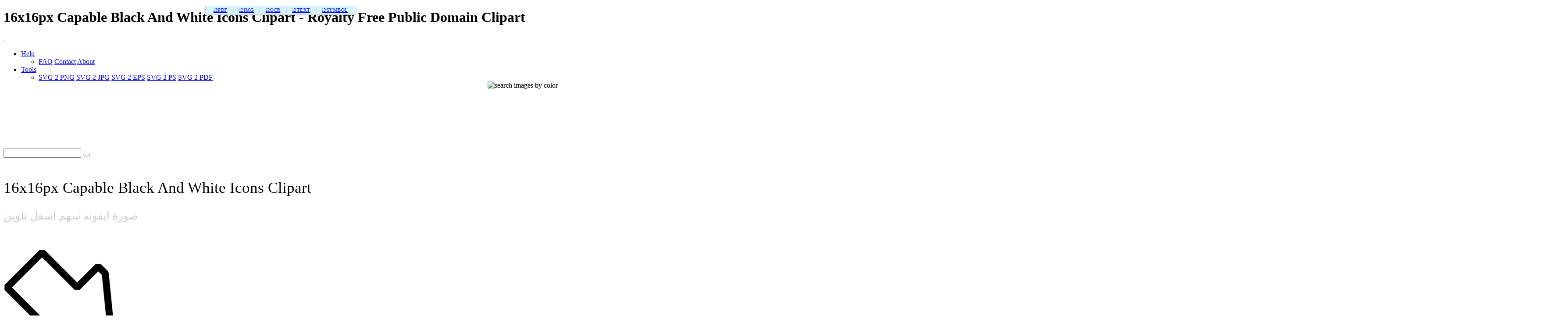

--- FILE ---
content_type: text/html; charset=UTF-8
request_url: https://www.i2clipart.com/clipart-16x16px-capable-black-and-white-icons-256x256-b58a
body_size: 14108
content:

<!DOCTYPE html>
<!--[if lt IE 7]> <html class="no-js lt-ie9 lt-ie8 lt-ie7" lang="en"> <![endif]-->
<!--[if IE 7]> <html class="no-js lt-ie9 lt-ie8" lang="en"> <![endif]-->
<!--[if IE 8]> <html class="no-js lt-ie9" lang="en"> <![endif]-->
<!--[if gt IE 8] -->
<html lang="en">
  <!-- <![endif] -->
  <head>
  <meta charset="utf-8">
  <title>16x16px Capable Black And White Icons Clipart | i2Clipart - Royalty Free Public Domain Clipart</title>
  <meta name="description" content="black, white, cartoon, icon, icons, pixel, remix, problem, 16x16px-capable,">
  <meta name="keywords" content="16x16px capable black and white icons clipart, 16x16px capable black and white icons image, 16x16px capable black and white icons icon, 16x16px capable black and white icons svg, 16x16px capable black and white icons png, public domain clipart, royalty free clipart, royalty free images, vector clipart, stock photos, stock clipart, SVG, download clipart">
  <meta content="width=device-width, initial-scale=1.0" name="viewport">
  <!--[if lt IE 9]>
    <script src="https://gist.github.com/billrobbins/4608382.js"></script>
  <![endif]-->
  <link rel="shortcut icon" href="/css/images/i2clipart.ico" type="image/x-icon" />
  <meta property="og:image" content="http://www.i2clipart.com/cliparts/b/5/8/a/clipart-16x16px-capable-black-and-white-icons-256x256-b58a.png">             
  <meta property="og:url" content="http://www.i2clipart.com/clipart-16x16px-capable-black-and-white-icons-b58a"> 
  <meta property="og:title" content="16x16px Capable Black And White Icons Clipart | i2Clipart - Royalty Free Public Domain Clipart"> 
  <meta property="og:description" content="16x16px capable black and white icons clipart, 16x16px capable black and white icons image, 16x16px capable black and white icons icon, 16x16px capable black and white icons svg, 16x16px capable black and white icons png, public domain clipart, royalty free clipart, royalty free images, vector clipart, stock photos, stock clipart, SVG, download clipart"> 
  <meta property="og:type" content="website">
  <link href="/css/all.css"    media="screen" rel="stylesheet" type="text/css" />
          <link href="/css/theme.css?2"  media="screen" rel="stylesheet" type="text/css" />
          <link href="/css/fonts.css"  media="screen" rel="stylesheet" type="text/css" />          
          
          <!--[if IE 7]>
            <link href="/css/fontello-ie7.css"   media="screen" rel="stylesheet" type="text/css" />
          <![endif]-->
          							
  
<!-- Consent Mode v2: default (EEA denied, rest granted) -->
<script>
  window.dataLayer = window.dataLayer || [];
  function gtag(){dataLayer.push(arguments);}

  // EEA countries
  var EEA_REGIONS = [
    "AT","BE","BG","CY","CZ","DE","DK","EE","ES","FI","FR","GR","HR",
    "HU","IE","IS","IT","LI","LT","LU","LV","MT","NL","NO","PL","PT",
    "RO","SE","SI","SK","GB"
  ];

  // Default consent for ALL users (non-EEA)
  gtag("consent", "default", {
    ad_storage: "granted",
    analytics_storage: "granted",
    ad_user_data: "granted",
    ad_personalization: "granted"
  });

  // Override default for EEA users
  gtag("consent", "default", {
    ad_storage: "denied",
    analytics_storage: "denied",
    ad_user_data: "denied",
    ad_personalization: "denied",
    region: EEA_REGIONS,
    wait_for_update: 500
  });
</script>

<!-- Google tag (gtag.js) -->
<script async src="https://www.googletagmanager.com/gtag/js?id=G-WPBNTQX3BS"></script>
<script>
  gtag("js", new Date());
  gtag("config", "G-WPBNTQX3BS");
</script>

  <script type="text/javascript" src="https://ajax.googleapis.com/ajax/libs/jquery/1.9.1/jquery.min.js"></script>
          <script src="/js/jquery_mitigate_1.1.1.min.js"></script>    
  <!-- Yandex.Metrika counter -->
            <script>
               (function(m,e,t,r,i,k,a){m[i]=m[i]||function(){(m[i].a=m[i].a||[]).push(arguments)};
               m[i].l=1*new Date();
               for (var j = 0; j < document.scripts.length; j++) {if (document.scripts[j].src === r) { return; }}
               k=e.createElement(t),a=e.getElementsByTagName(t)[0],k.async=1,k.src=r,a.parentNode.insertBefore(k,a)})
               (window, document, "script", "https://mc.yandex.ru/metrika/tag.js", "ym");

               ym(95456004, "init", {
                    clickmap:true,
                    trackLinks:true,
                    accurateTrackBounce:true
               });
            </script>
            <!-- /Yandex.Metrika counter -->
  <script async src="https://pagead2.googlesyndication.com/pagead/js/adsbygoogle.js?client=ca-pub-5930435762906662" crossorigin="anonymous"></script>
   <script>								
    //<![CDATA[
	$(document).ready(function(){			
		

            /* user click heart icon */
            $("a[id^=\"bookmark_\"]").click(function(e) {
                var image = $(this).attr("data-i2clipart");                
                var title = $(this).attr("data-i2title");                
                id = $(this).attr("id");                
                favorite(image, title, id);
            });

            $("a[id^=\"ban_\"]").click(function(e) {
                var image = $(this).attr("data-i2clipart");                
                var title = $(this).attr("data-i2title");                
                id = $(this).attr("id");                
                ban(image, title, id);
            });

			$("#embed").click(function () {
				if($("#embed_box").is(":visible"))
					$("#embed_box").animate({left: "+=50",height: "toggle"}, 500, function() {});
				else
					$("#embed_box").animate({left: "-=50",height: "toggle"}, 500, function() {});
         	});


            $("#swatch_btn").click(function () {
                if($("#swatch_box").is(":visible"))
                    $("#swatch_box").animate({left: "+=50",height: "toggle"}, 500, function() {});
                else
                    $("#swatch_box").animate({left: "-=50",height: "toggle"}, 500, function() {});
            });

            /* user click remove cross */
            $("a[id^=\"unfavorite_\"]").click(function(e) {
                var image = $(this).attr("data-i2clipart");                
                id = $(this).attr("id");
                unfavorite(image, id);
                refresh();
            });

			$(".tooltipy").tooltip();

			$("#palette").popover({ html : true });  
            

			$(".pin").hover(function () 
				{
           			//$(this).find(".photo").css({"opacity":"0.25"});

           			//$(this).find(".huge-icon.circled").css({"display":"block"});
           			$(this).find(".sidebar").css({"display":"block"});
         		}, 
         		function () {
           			//$(this).find(".photo").css({"opacity":"1.0"});

           			//$(this).find(".huge-icon.circled").css({"display":"none"});
           			$(this).find(".sidebar").css({"display":"none"});
         		}
     		);
			
            $("body").keydown(function(e) {            

                var left  = 37;
                var right = 39;
                var C     = 67;
                var c     = 92;

                var keyCode;                
                if ($.browser.msie)                	
                    keyCode = ("which" in event) ? event.which : event.keyCode;
                else
                    keyCode = (e.keyCode) ? e.keyCode : e.which;

                if(e.ctrlKey)
                {
                    if(keyCode == left)
                    {
                        if($(".prev_query_page").length != 0) 
                        {
                            document.location = $(".prev_query_page").attr("href");
                            return false;
                        }
                    }
                    else if(keyCode == right)
                    {
                        if($(".next_query_page").length != 0) 
                        {
                            document.location = $(".next_query_page").attr("href");
                            return false;
                        }
                    }
                    else if(keyCode == c || keyCode == C)
                    {
                        $("#press_ctrl_c").hide();
                        $("#ctrl_c_press").delay(250).slideDown("slow").delay(5000).slideUp("slow");
                    }
                }
            }); 			
		     
        $("#hue_img_000, #hue_img_045, #hue_img_090, #hue_img_135, #hue_img_180, #hue_img_225, #hue_img_270, #hue_img_315").hover(function () 
        {
          var id = $(this).attr("id");
          id = id.replace("img", "menu");
                $("#"+id).css({"display":"block"});
            }, 
            function () {
          var id = $(this).attr("id");
          id = id.replace("img", "menu");               
                $("#"+id).css({"display":"none"});
            }
        );                    
	});
    //]]>
</script>		  
<link rel="stylesheet" href="/css/cookie.min.css?2" type="text/css" />  
        <script src="/js/cookie.min.js?2"></script>
        <script>
        window.addEventListener("load", function(){
        window.cookieconsent.initialise({
          "palette": {
            "popup": {
              "background": "#003A47",
              "text": "#eeeeee"
            },
            "button": {
              "background": "#46C6E2"
            }
          },
          "showLink": true,
          "position": "bottom-right",
          "content": {
            "message": "This site uses cookies to deliver our services and to ensure you get the best experience. By continuing to use this site, you consent to our use of cookies and acknowledge that you have read and understand our ",
            "dismiss": "Accept",
            "link": "Privacy Policy, Cookie Policy, and Terms",
            "href": "/privacy"
          }
        })});
        </script>
<style>
   header, .navbar-main { margin-top: 0px;}
  .i2-network-bar {font-size: 13px; letter-spacing: 0.3px; z-index: 1050; position: relative;}
  .i2-network-bar .nav-link {padding: 4px 0; transition: color 0.2s ease-in-out;}
  .i2-network-bar .nav-link:hover {color: #77C3E0 !important; text-decoration: none;}
  .i2-tab-container {border-left: 1px solid #cecece; border-right: 1px solid #cecece; border-bottom: 1px solid #cecece; box-shadow: 0 4px 6px -1px rgba(0, 0, 0, 0.1); border-radius: 0 0 8px 8px; display: inline-flex !important; padding: 0 10px;}
  .i2-tab-container .nav-link {font-size: 11px; letter-spacing: 0.5px; padding-left: 8px !important; padding-right: 8px !important;}
  .i2-tab-container .nav-item {display: flex; align-items: center; position: relative;}
  .i2-tab-container .nav-item:not(:last-child)::after {content: ""; height: 14px; width: 1px; background-color: #cecece; margin: 0 5px;}
  .active-site {font-weight: 700;color: #77C3E0 !important;}
  @media (max-width: 576px) {.i2-network-bar { display: none; }}   

</style>
</head>
<body class="theme-pattern-retina-wood">

<div class="i2-network-bar d-none d-md-block text-center" style="text-align:center; position:fixed;top:0;left:50%;transform: translate(-50%, 0);">
    <div class="container">
        <ul class="nav i2-tab-container justify-content-center align-items-center text" style="background-color:#D8F4FF;">
            <li class="nav-item">
                <a class="nav-link text-secondary px-2 " data-toggle="tooltip" data-placement="bottom" title="Free Online PDF Tools" href="https://www.i2pdf.com">i2PDF</a>
            </li>
            <li class="nav-item">
                <a class="nav-link text-secondary px-2 " data-toggle="tooltip" data-placement="bottom" title="Free Online Image Tools" href="https://www.i2img.com">i2IMG</a>
            </li>
            <li class="nav-item">
                <a class="nav-link text-secondary px-2 " data-toggle="tooltip" data-placement="bottom" title="Free Online OCR Tools" href="https://www.i2ocr.com">i2OCR</a>
            </li>
            <li class="nav-item">
                <a class="nav-link text-secondary px-2 " data-toggle="tooltip" data-placement="bottom" title="Free Online Text Tools" href="https://www.i2text.com">i2TEXT</a>
            </li>
            <li class="nav-item">
                <a class="nav-link text-secondary px-2 " data-toggle="tooltip" data-placement="bottom" title="Free Online Symbols Tools" href="https://www.i2symbol.com">i2SYMBOL</a>
            </li>
        </ul>
    </div>
</div><header>    
                <h1>16x16px Capable Black And White Icons Clipart - Royalty Free Public Domain Clipart</h1>                     
                <nav class="navbar navbar-fixed-top">
                  <div class="navbar-inner">
                    <div class="container">
                      <a class="btn btn-navbar" data-target=".nav-collapse" data-toggle="collapse">
                        <span class="icon-bar"></span>
                        <span class="icon-bar"></span>
                        <span class="icon-bar"></span>
                      </a>
                      <a id="logo" class="pull-left" href="http://www.i2clipart.com">&nbsp;</a>                      
                      <div class="nav-collapse collapse">             
                                               
                       <ul class="nav pull-right"><li class="dropdown">
                          <a class="dropdown-toggle" data-toggle="dropdown" href="#">Help</a>
                            <ul class="dropdown-menu">
                              <li>
                                <a href="/faq">FAQ</a>
                                <a href="/contact">Contact</a>
                                <a href="/about">About</a>
                              </li>
                            </ul>
                        </li><li class="dropdown">
                          <a class="dropdown-toggle" data-toggle="dropdown" href="#">Tools</a>
                            <ul class="dropdown-menu">
                              <li>
                                <a href="/convert-svg-to-png">SVG 2 PNG</a>
                                <a href="/convert-svg-to-jpg">SVG 2 JPG</a>
                                <a href="/convert-svg-to-eps">SVG 2 EPS</a>
                                <a href="/convert-svg-to-ps">SVG 2 PS</a>
                                <a href="/convert-svg-to-pdf">SVG 2 PDF</a>
                              </li>
                            </ul>
                        </li></ul>  
                       <div style="float:right;margin-top:-16px;margin-left:10px;">
                <div>                  
                  <a class="btn btn-default tooltipy" style="height:32px;" id="swatch_btn" data-placement="bottom" title="Search by Color"><img src="/css/images/rainbow.png" alt="search images by color" /></a>                                        
                  <a class="btn btn-default heart tooltipy" style="height:32px;" href="/favorites" data-placement="bottom" title="My Favorites"><i class="icon-heart"></i></a>
                </div>

                <div class="row-fluid" style="position:relative; z-index: 1;">
                  <div style="position:absolute;right:0px;top:0px;"><div id="swatch_box" ><a class="pull-left tooltipy palette" data-placement="top" style="background:#ccf3fc"  title="#ccf3fc" href="/search/~ccffff/1"></a><a class="pull-left tooltipy palette" data-placement="top" style="background:#cedffc"  title="#cedffc" href="/search/~ccccff/1"></a><a class="pull-left tooltipy palette" data-placement="top" style="background:#c1b9fc"  title="#c1b9fc" href="/search/~ccccff/1"></a><a class="pull-left tooltipy palette" data-placement="top" style="background:#d7b9fc"  title="#d7b9fc" href="/search/~ccccff/1"></a><a class="pull-left tooltipy palette" data-placement="top" style="background:#e8c6db"  title="#e8c6db" href="/search/~ffcccc/1"></a><a class="pull-left tooltipy palette" data-placement="top" style="background:#f0ced1"  title="#f0ced1" href="/search/~ffcccc/1"></a><a class="pull-left tooltipy palette" data-placement="top" style="background:#f4d5cc"  title="#f4d5cc" href="/search/~ffcccc/1"></a><a class="pull-left tooltipy palette" data-placement="top" style="background:#f8e3cb"  title="#f8e3cb" href="/search/~ffcccc/1"></a><a class="pull-left tooltipy palette" data-placement="top" style="background:#f9e7cb"  title="#f9e7cb" href="/search/~ffffcc/1"></a><a class="pull-left tooltipy palette" data-placement="top" style="background:#fef6d5"  title="#fef6d5" href="/search/~ffffcc/1"></a><a class="pull-left tooltipy palette" data-placement="top" style="background:#f9f7d4"  title="#f9f7d4" href="/search/~ffffcc/1"></a><a class="pull-left tooltipy palette" data-placement="top" style="background:#e0e9ca"  title="#e0e9ca" href="/search/~ccffcc/1"></a><a class="pull-left tooltipy palette" data-placement="top" style="background:
#9fe6f6"  title="
#9fe6f6" href="/search/~0099ff/1"></a><a class="pull-left tooltipy palette" data-placement="top" style="background:#a1c1f6"  title="#a1c1f6" href="/search/~99ccff/1"></a><a class="pull-left tooltipy palette" data-placement="top" style="background:#988cf7"  title="#988cf7" href="/search/~9999ff/1"></a><a class="pull-left tooltipy palette" data-placement="top" style="background:#bc8cf7"  title="#bc8cf7" href="/search/~cc99ff/1"></a><a class="pull-left tooltipy palette" data-placement="top" style="background:#daa2c4"  title="#daa2c4" href="/search/~cc99cc/1"></a><a class="pull-left tooltipy palette" data-placement="top" style="background:#e4a8ae"  title="#e4a8ae" href="/search/~cc9999/1"></a><a class="pull-left tooltipy palette" data-placement="top" style="background:#eab4a4"  title="#eab4a4" href="/search/~ffcc99/1"></a><a class="pull-left tooltipy palette" data-placement="top" style="background:#f1cba1"  title="#f1cba1" href="/search/~ffcc99/1"></a><a class="pull-left tooltipy palette" data-placement="top" style="background:#f2d2a0"  title="#f2d2a0" href="/search/~ffcc99/1"></a><a class="pull-left tooltipy palette" data-placement="top" style="background:#f9eaa7"  title="#f9eaa7" href="/search/~ffff99/1"></a><a class="pull-left tooltipy palette" data-placement="top" style="background:#f1edaa"  title="#f1edaa" href="/search/~ffff99/1"></a><a class="pull-left tooltipy palette" data-placement="top" style="background:#cbdba6"  title="#cbdba6" href="/search/~cccc99/1"></a><a class="pull-left tooltipy palette" data-placement="top" style="background:
#73dbf3"  title="
#73dbf3" href="/search/~0066cc/1"></a><a class="pull-left tooltipy palette" data-placement="top" style="background:#75a4f3"  title="#75a4f3" href="/search/~6699ff/1"></a><a class="pull-left tooltipy palette" data-placement="top" style="background:#7260f4"  title="#7260f4" href="/search/~6666ff/1"></a><a class="pull-left tooltipy palette" data-placement="top" style="background:#a360f4"  title="#a360f4" href="/search/~9966cc/1"></a><a class="pull-left tooltipy palette" data-placement="top" style="background:#d07eb0"  title="#d07eb0" href="/search/~cc6699/1"></a><a class="pull-left tooltipy palette" data-placement="top" style="background:#da828a"  title="#da828a" href="/search/~cc9999/1"></a><a class="pull-left tooltipy palette" data-placement="top" style="background:#e3937c"  title="#e3937c" href="/search/~cc9966/1"></a><a class="pull-left tooltipy palette" data-placement="top" style="background:#ebb577"  title="#ebb577" href="/search/~ffcc66/1"></a><a class="pull-left tooltipy palette" data-placement="top" style="background:#eebf76"  title="#eebf76" href="/search/~ffcc66/1"></a><a class="pull-left tooltipy palette" data-placement="top" style="background:#f4dd7c"  title="#f4dd7c" href="/search/~ffcc66/1"></a><a class="pull-left tooltipy palette" data-placement="top" style="background:#ece680"  title="#ece680" href="/search/~ffff99/1"></a><a class="pull-left tooltipy palette" data-placement="top" style="background:#bad083"  title="#bad083" href="/search/~cccc99/1"></a><a class="pull-left tooltipy palette" data-placement="top" style="background:
#4ad0ef"  title="
#4ad0ef" href="/search/~0033cc/1"></a><a class="pull-left tooltipy palette" data-placement="top" style="background:#4c88ef"  title="#4c88ef" href="/search/~3399ff/1"></a><a class="pull-left tooltipy palette" data-placement="top" style="background:#4e38ef"  title="#4e38ef" href="/search/~3333ff/1"></a><a class="pull-left tooltipy palette" data-placement="top" style="background:#8a38ef"  title="#8a38ef" href="/search/~6633cc/1"></a><a class="pull-left tooltipy palette" data-placement="top" style="background:#c75a9c"  title="#c75a9c" href="/search/~cc6699/1"></a><a class="pull-left tooltipy palette" data-placement="top" style="background:#d35c67"  title="#d35c67" href="/search/~cc6666/1"></a><a class="pull-left tooltipy palette" data-placement="top" style="background:#dd7253"  title="#dd7253" href="/search/~cc6666/1"></a><a class="pull-left tooltipy palette" data-placement="top" style="background:#e89f4d"  title="#e89f4d" href="/search/~ff9966/1"></a><a class="pull-left tooltipy palette" data-placement="top" style="background:#ebac4b"  title="#ebac4b" href="/search/~ff9933/1"></a><a class="pull-left tooltipy palette" data-placement="top" style="background:#efd154"  title="#efd154" href="/search/~ffcc66/1"></a><a class="pull-left tooltipy palette" data-placement="top" style="background:#e8df56"  title="#e8df56" href="/search/~ffcc66/1"></a><a class="pull-left tooltipy palette" data-placement="top" style="background:#a9c75e"  title="#a9c75e" href="/search/~99cc66/1"></a><a class="pull-left tooltipy palette" data-placement="top" style="background:
#22c4ea"  title="
#22c4ea" href="/search/~0033cc/1"></a><a class="pull-left tooltipy palette" data-placement="top" style="background:#246dea"  title="#246dea" href="/search/~3366ff/1"></a><a class="pull-left tooltipy palette" data-placement="top" style="background:#2b11ea"  title="#2b11ea" href="/search/~3300ff/1"></a><a class="pull-left tooltipy palette" data-placement="top" style="background:#7211ea"  title="#7211ea" href="/search/~6600ff/1"></a><a class="pull-left tooltipy palette" data-placement="top" style="background:#c0348a"  title="#c0348a" href="/search/~cc3399/1"></a><a class="pull-left tooltipy palette" data-placement="top" style="background:#ce3543"  title="#ce3543" href="/search/~cc3333/1"></a><a class="pull-left tooltipy palette" data-placement="top" style="background:#da522b"  title="#da522b" href="/search/~cc6633/1"></a><a class="pull-left tooltipy palette" data-placement="top" style="background:#e68a22"  title="#e68a22" href="/search/~ff9933/1"></a><a class="pull-left tooltipy palette" data-placement="top" style="background:#e99a20"  title="#e99a20" href="/search/~ff9933/1"></a><a class="pull-left tooltipy palette" data-placement="top" style="background:#eac52d"  title="#eac52d" href="/search/~ffcc33/1"></a><a class="pull-left tooltipy palette" data-placement="top" style="background:#e5db2c"  title="#e5db2c" href="/search/~cccc33/1"></a><a class="pull-left tooltipy palette" data-placement="top" style="background:#99c039"  title="#99c039" href="/search/~99cc33/1"></a><a class="pull-left tooltipy palette" data-placement="top" style="background:
#00b8e2"  title="
#00b8e2" href="/search/~0000cc/1"></a><a class="pull-left tooltipy palette" data-placement="top" style="background:#0054e4"  title="#0054e4" href="/search/~0066cc/1"></a><a class="pull-left tooltipy palette" data-placement="top" style="background:#1900d1"  title="#1900d1" href="/search/~0000cc/1"></a><a class="pull-left tooltipy palette" data-placement="top" style="background:#5d00d1"  title="#5d00d1" href="/search/~3300cc/1"></a><a class="pull-left tooltipy palette" data-placement="top" style="background:#aa2175"  title="#aa2175" href="/search/~993366/1"></a><a class="pull-left tooltipy palette" data-placement="top" style="background:#c21726"  title="#c21726" href="/search/~cc0033/1"></a><a class="pull-left tooltipy palette" data-placement="top" style="background:#cf370b"  title="#cf370b" href="/search/~cc3300/1"></a><a class="pull-left tooltipy palette" data-placement="top" style="background:#de7600"  title="#de7600" href="/search/~cc6600/1"></a><a class="pull-left tooltipy palette" data-placement="top" style="background:#df8700"  title="#df8700" href="/search/~cc9900/1"></a><a class="pull-left tooltipy palette" data-placement="top" style="background:#e5ba07"  title="#e5ba07" href="/search/~cccc00/1"></a><a class="pull-left tooltipy palette" data-placement="top" style="background:#e5d801"  title="#e5d801" href="/search/~cccc00/1"></a><a class="pull-left tooltipy palette" data-placement="top" style="background:#85ac23"  title="#85ac23" href="/search/~999933/1"></a><a class="pull-left tooltipy palette" data-placement="top" style="background:
#0097b9"  title="
#0097b9" href="/search/~000099/1"></a><a class="pull-left tooltipy palette" data-placement="top" style="background:#0045bb"  title="#0045bb" href="/search/~0033cc/1"></a><a class="pull-left tooltipy palette" data-placement="top" style="background:#1400a8"  title="#1400a8" href="/search/~000099/1"></a><a class="pull-left tooltipy palette" data-placement="top" style="background:#4b00a8"  title="#4b00a8" href="/search/~330099/1"></a><a class="pull-left tooltipy palette" data-placement="top" style="background:#8c165f"  title="#8c165f" href="/search/~990066/1"></a><a class="pull-left tooltipy palette" data-placement="top" style="background:#a10e1c"  title="#a10e1c" href="/search/~990033/1"></a><a class="pull-left tooltipy palette" data-placement="top" style="background:#ae2b05"  title="#ae2b05" href="/search/~993300/1"></a><a class="pull-left tooltipy palette" data-placement="top" style="background:#b56000"  title="#b56000" href="/search/~cc6600/1"></a><a class="pull-left tooltipy palette" data-placement="top" style="background:#b66e00"  title="#b66e00" href="/search/~cc6600/1"></a><a class="pull-left tooltipy palette" data-placement="top" style="background:#c39d00"  title="#c39d00" href="/search/~cc9900/1"></a><a class="pull-left tooltipy palette" data-placement="top" style="background:#beb400"  title="#beb400" href="/search/~cccc00/1"></a><a class="pull-left tooltipy palette" data-placement="top" style="background:#6d8f17"  title="#6d8f17" href="/search/~669900/1"></a><a class="pull-left tooltipy palette" data-placement="top" style="background:
#007692"  title="
#007692" href="/search/~000066/1"></a><a class="pull-left tooltipy palette" data-placement="top" style="background:#003793"  title="#003793" href="/search/~003399/1"></a><a class="pull-left tooltipy palette" data-placement="top" style="background:#0f0081"  title="#0f0081" href="/search/~000099/1"></a><a class="pull-left tooltipy palette" data-placement="top" style="background:#3a0081"  title="#3a0081" href="/search/~330099/1"></a><a class="pull-left tooltipy palette" data-placement="top" style="background:#6e0d49"  title="#6e0d49" href="/search/~660033/1"></a><a class="pull-left tooltipy palette" data-placement="top" style="background:#810812"  title="#810812" href="/search/~990000/1"></a><a class="pull-left tooltipy palette" data-placement="top" style="background:#8b1f00"  title="#8b1f00" href="/search/~993300/1"></a><a class="pull-left tooltipy palette" data-placement="top" style="background:#8d4b00"  title="#8d4b00" href="/search/~993300/1"></a><a class="pull-left tooltipy palette" data-placement="top" style="background:#8e5600"  title="#8e5600" href="/search/~996600/1"></a><a class="pull-left tooltipy palette" data-placement="top" style="background:#9b7d00"  title="#9b7d00" href="/search/~996600/1"></a><a class="pull-left tooltipy palette" data-placement="top" style="background:#968e00"  title="#968e00" href="/search/~999900/1"></a><a class="pull-left tooltipy palette" data-placement="top" style="background:#55710f"  title="#55710f" href="/search/~666600/1"></a><a class="pull-left tooltipy palette" data-placement="top" style="background:
#00586d"  title="
#00586d" href="/search/~000066/1"></a><a class="pull-left tooltipy palette" data-placement="top" style="background:#00296e"  title="#00296e" href="/search/~003366/1"></a><a class="pull-left tooltipy palette" data-placement="top" style="background:#0a005d"  title="#0a005d" href="/search/~000066/1"></a><a class="pull-left tooltipy palette" data-placement="top" style="background:#2a005d"  title="#2a005d" href="/search/~330066/1"></a><a class="pull-left tooltipy palette" data-placement="top" style="background:#4f0734"  title="#4f0734" href="/search/~660033/1"></a><a class="pull-left tooltipy palette" data-placement="top" style="background:#60030b"  title="#60030b" href="/search/~660000/1"></a><a class="pull-left tooltipy palette" data-placement="top" style="background:#661600"  title="#661600" href="/search/~660000/1"></a><a class="pull-left tooltipy palette" data-placement="top" style="background:#693700"  title="#693700" href="/search/~663300/1"></a><a class="pull-left tooltipy palette" data-placement="top" style="background:#693f00"  title="#693f00" href="/search/~663300/1"></a><a class="pull-left tooltipy palette" data-placement="top" style="background:#765e00"  title="#765e00" href="/search/~666600/1"></a><a class="pull-left tooltipy palette" data-placement="top" style="background:#716a00"  title="#716a00" href="/search/~666600/1"></a><a class="pull-left tooltipy palette" data-placement="top" style="background:#3d5208"  title="#3d5208" href="/search/~336600/1"></a><a class="pull-left tooltipy palette" data-placement="top" style="background:
#ffffff"  title="
#ffffff" href="/search/~00ffff/1"></a><a class="pull-left tooltipy palette" data-placement="top" style="background:#e9e9e9"  title="#e9e9e9" href="/search/~ffffcc/1"></a><a class="pull-left tooltipy palette" data-placement="top" style="background:#d4d4d4"  title="#d4d4d4" href="/search/~cccccc/1"></a><a class="pull-left tooltipy palette" data-placement="top" style="background:#bfbfbf"  title="#bfbfbf" href="/search/~cccccc/1"></a><a class="pull-left tooltipy palette" data-placement="top" style="background:#aaaaaa"  title="#aaaaaa" href="/search/~999999/1"></a><a class="pull-left tooltipy palette" data-placement="top" style="background:#959595"  title="#959595" href="/search/~999999/1"></a><a class="pull-left tooltipy palette" data-placement="top" style="background:#808080"  title="#808080" href="/search/~999999/1"></a><a class="pull-left tooltipy palette" data-placement="top" style="background:#6a6a6a"  title="#6a6a6a" href="/search/~666666/1"></a><a class="pull-left tooltipy palette" data-placement="top" style="background:#555555"  title="#555555" href="/search/~666666/1"></a><a class="pull-left tooltipy palette" data-placement="top" style="background:#404040"  title="#404040" href="/search/~333333/1"></a><a class="pull-left tooltipy palette" data-placement="top" style="background:#2b2b2b"  title="#2b2b2b" href="/search/~333333/1"></a><a class="pull-left tooltipy palette" data-placement="top" style="background:#161616"  title="#161616" href="/search/~000000/1"></a></div></div>                    
                </div>
              </div>                     
                      </div>                      
                    </div>
                  </div>
                </nav>
              </header><!-- Main Content -->
  <div id="wrapper">
    <div class="container center">
                    <div class="span8" style="padding-top:8px;"><div class="text-center">
				<!-- 728x90 Top -->
				<ins class="adsbygoogle"
				     style="display:inline-block;width:728px;height:90px"
				     data-ad-client="ca-pub-5930435762906662"
				     data-ad-slot="9353277407"></ins>				
				<script>(adsbygoogle = window.adsbygoogle || []).push({});</script></div></div>
                    <div style="padding-top:35px;"><div id="search-box">
            <form action="/redir" method="POST" class="form-search">
              <div class="input-append">
                <input id="query" name="query" type="text" class="span2 search-query">
                <button type="submit" class="btn"><i class="icon-search"></i></button>
            </div>
            </form>
          </div></div>
                  </div>
    <div id="content" role="main">    
     
  <div id="status"></div>
<section class="section" id="report_pane">
  <div class="container">  
  
    <div class="row-fluid pin-large">    
      <div class="span8">
          
  
      <h2 style="font:normal 35px verdana; padding:20px 0 0 0;">16x16px Capable Black And White Icons Clipart</h2>      
      <h2 style="font:normal 25px verdana; color:#ccc;">صورة ايقونه سهم اسفل تلوين </h2>

        <div class="row-fluid pull-up-20">
          <div class = "span6">
                            <div style="padding-top:40px;"><div style=" position: relative;"><a  href="/svgedit/editor/svg-editor.html?url=/cliparts/b/5/8/a/clipart-16x16px-capable-black-and-white-icons-b58a.svg" title="Edit SVG">
                <img  style="max-height:256px;" src="/cliparts/b/5/8/a/clipart-16x16px-capable-black-and-white-icons-256x256-b58a.png" width="256" height="256" alt="16x16px Capable Black And White Icons" />
              </a></div></div>       
                          </div>

                          <div class = "span6">
                          <div style="float:left;" class="pull-up-20"><div class="text-center">
				<!-- 336x280 Picture Mobile -->
				<ins class="adsbygoogle"
				     style="display:inline-block;width:336px;height:280px"
				     data-ad-client="ca-pub-5930435762906662"
				     data-ad-slot="8974058201"></ins>
				<script>(adsbygoogle = window.adsbygoogle || []).push({});</script></div></div>
                          </div>
        </div>
        
        <div class="clearfix"></div>
        <div class="center">
              
              <div style="margin:0 0 20px 0;">
                <a id="bookmark_clipart-16x16px-capable-black-and-white-icons-b58a" class="link_lgt tooltipy star unfavorite" style="left:20px; top:120px;" href="#_" rel="nofollow" data-placement="right" data-i2clipart="clipart-16x16px-capable-black-and-white-icons-b58a" title="Add to Favorite"></a>              
                <a class="v-nav tooltipy" id="facebook" href="http://www.facebook.com/sharer/sharer.php?u=http%3A%2F%2Fwww.i2clipart.com/clipart-16x16px-capable-black-and-white-icons-256x256-b58a" rel="nofollow" data-placement="right" title="Share on Faebook"><i class="icon-facebook"></i></a>
                <a class="v-nav tooltipy" id="pinterest" href="http://pinterest.com/pin/create/button/?url=http%3A%2F%2Fwww.i2clipart.com%2Fclipart-16x16px-capable-black-and-white-icons-b58a&media=http%3A%2F%2Fcliparts%2Fb%2F5%2F8%2Fa%2Fclipart-16x16px-capable-black-and-white-icons-256x256-b58a.png&description=16x16px Capable Black And White Icons" rel="nofollow" data-placement="right" title="Share on Pinterest"><i class="icon-pinterest-circled"></i></a>
              </div>
              
	<div id="embed_modal_clipart-16x16px-capable-black-and-white-icons-b58a" class="modal hide fade" tabindex="-1" role="dialog" aria-hidden="true">
	  <form id="modal-form" action="/tagging" data-remote="true" method="post">
	  <div class="modal-header">
	    <button type="button" class="close" data-dismiss="modal" aria-hidden="true">×</button>
	    <h3>Embed this Clipart to your Website</h3>
	  </div>

	  <div class="modal-body">            
            <p style="font:normal 11px verdana; color:#999;">
                To embed this image into your homepage, blog, forum, or website, Select image size, Copy the HTML from the box, then Paste it into your website
            </p>

            <div class="pull-down"><img src="http://www.i2clipart.com/cliparts/b/5/8/a/clipart-16x16px-capable-black-and-white-icons-128x128-b58a.png" alt="16x16px Capable Black And White Icons" /></div>
            <div class="input-group">
              <span class="input-group-addon">64 px&nbsp; </span>
              <textarea style="width:80%; font:normal 11px arial; color:#666; padding:10px; background:#eee;" rows="1" onclick="this.focus();this.select()"><img src="http://www.i2clipart.com/cliparts/b/5/8/a/clipart-16x16px-capable-black-and-white-icons-64x64-b58a.png" /></textarea>
            </div>		

            <div class="input-group">
              <span class="input-group-addon">128 px&nbsp; </span>
              <textarea style="width:80%; font:normal 11px arial; color:#666; padding:10px; background:#eee;" rows="1" onclick="this.focus();this.select()"><img src="http://www.i2clipart.com/cliparts/b/5/8/a/clipart-16x16px-capable-black-and-white-icons-128x128-b58a.png" /></textarea>
            </div>      

            <div class="input-group">
              <span class="input-group-addon">256 px&nbsp; </span>
              <textarea style="width:80%; font:normal 11px arial; color:#666; padding:10px; background:#eee;" rows="1" onclick="this.focus();this.select()"><img src="http://www.i2clipart.com/cliparts/b/5/8/a/clipart-16x16px-capable-black-and-white-icons-256x256-b58a.png" /></textarea>
            </div>      

            <div class="input-group">
              <span class="input-group-addon">512 px&nbsp; </span>
              <textarea style="width:80%; font:normal 11px arial; color:#666; padding:10px; background:#eee;" rows="1" onclick="this.focus();this.select()"><img src="http://www.i2clipart.com/cliparts/b/5/8/a/clipart-16x16px-capable-black-and-white-icons-512x512-b58a.png" /></textarea>
            </div>      

	  </div>

	  <div class="modal-footer">
	    <button class="btn btn-primary" data-dismiss="modal" aria-hidden="true">Close</button>
	  </div>
</form>
	</div>
        </div>                  
            
        <div>
            <a class="linko" id="terms" href="/terms" rel="nofollow" title="terms of use"><i class="icon-legal"></i> Terms of Use</a>
        </div>

        <div class="pull-up-30 pull-down-20">
            <a class="btn" style="font-size:15px; font-weight:bold;" id="report_clipart-16x16px-capable-black-and-white-icons-b58a" href="/report?id=clipart-16x16px-capable-black-and-white-icons-b58a" data-toggle="modal" rel="nofollow" data-i2clipart="clipart-16x16px-capable-black-and-white-icons-b58a" title="Report Clipart"><i class="icon-flag"></i> Flag </a>
            <a id="embed_clipart-16x16px-capable-black-and-white-icons-b58a" class="btn" style="font-size:15px; font-weight:bold;" href="#embed_modal_clipart-16x16px-capable-black-and-white-icons-b58a" rel="nofollow" data-toggle="modal" data-i2clipart="clipart-16x16px-capable-black-and-white-icons-b58a" title="Embed Clipart in Website"><i class="icon-link"></i> Embed </a>                            
            <a class="btn" style="font-size:15px; font-weight:bold;" href="/force_download.php?file=/cliparts/b/5/8/a/clipart-16x16px-capable-black-and-white-icons-b58a.svg&key=67cbde08d3fde1e1cf8599a47c290f69"><i class="icon-download-alt"></i> SVG <span style="color:#ccc; font-size:13px;">3 KB</span></a>
            <a class="btn" style="font-size:15px; font-weight:bold;" href="/svgedit/editor/svg-editor.html?url=/cliparts/b/5/8/a/clipart-16x16px-capable-black-and-white-icons-b58a.svg"><i class="icon-pencil"></i> Edit&nbsp; </a>                            
            <a class="btn btn-inverse" style="font-size:15px; font-weight:bold;" href="/force_download.php?file=/cliparts/b/5/8/a/clipart-16x16px-capable-black-and-white-icons-256x256-b58a.png&key=67cbde08d3fde1e1cf8599a47c290f69"><i class="icon-download-alt"></i> Download <span style="color:#ccc; font-size:13px;">5 KB</span></a>                                          

            <div class="btn-group">
                <button class="btn dropdown-toggle" style="font-size:15px; font-weight:bold;" data-toggle="dropdown"><i class="icon-picture"></i> Size <span class="caret"></span></button>
                <ul class="dropdown-menu">
                    <li style="font:normal 13px verdana;"><a href="/clipart-16x16px-capable-black-and-white-icons-512x512-b58a"><span class="lgtext">PNG</span> <b>512 px</b></a></li>
                    <li style="font:normal 13px verdana;"><a href="/clipart-16x16px-capable-black-and-white-icons-256x256-b58a"><span class="lgtext">PNG</span> <b>256 px</b></a></li>
                    <li style="font:normal 13px verdana;"><a href="/clipart-16x16px-capable-black-and-white-icons-128x128-b58a"><span class="lgtext">PNG</span> <b>128 px</b></a></li>
                    <li style="font:normal 13px verdana;"><a href="/clipart-16x16px-capable-black-and-white-icons-64x64-b58a"><span class="lgtext">PNG</span> <b>&nbsp;64 px</b></a></li>
                    <li style="font:normal 13px verdana;"><a href="/convert-svg-to-png?i=/cliparts/b/5/8/a/clipart-16x16px-capable-black-and-white-icons-b58a.svg"><span><b>Custom Size</b></span></a></li>
                </ul>
            </div>              
           
            <div class="pull-up-40"><div class="center" style="text-align:center;"><h3 class="pull-down-20" style="color:#ccc;">Color Variations</h3></div><div class="center" style="text-align:center;"><div class="pull-up-40"></div><div id="hue_img_045" style="position:relative; display:inline; margin-right:10px;"><img class="tlink" src="cliparts/b/5/8/a/128045b58a67415a848eed0566378f45d5d698.png" alt="download 16x16px Capable Black And White Icons clipart image with 45 hue color" /><div id="hue_menu_045" class="btn-group" style="position:absolute; left:40px; top:-10px; display:none;">
                    <button class="btn dropdown-toggle" data-toggle="dropdown"><i class="icon-download-alt"></i></button>
                    <ul class="dropdown-menu">
                        <li style="font:normal 13px verdana;"><a href="/force_download.php?file=/cliparts/b/5/8/a/128045b58a67415a848eed0566378f45d5d698.png"><span class="lgtext">PNG</span> <b>128 px</b></a></li>
                        <li style="font:normal 13px verdana;"><a href="/force_download.php?file=/cliparts/b/5/8/a/256045b58a67415a848eed0566378f45d5d698.png"><span class="lgtext">PNG</span> <b>256 px</b></a></li>                      
                    </ul>
                </div></div><div id="hue_img_135" style="position:relative; display:inline; margin-right:10px;"><img class="tlink" src="cliparts/b/5/8/a/128135b58a67415a848eed0566378f45d5d698.png" alt="download 16x16px Capable Black And White Icons clipart image with 135 hue color" /><div id="hue_menu_135" class="btn-group" style="position:absolute; left:40px; top:-10px; display:none;">
                    <button class="btn dropdown-toggle" data-toggle="dropdown"><i class="icon-download-alt"></i></button>
                    <ul class="dropdown-menu">
                        <li style="font:normal 13px verdana;"><a href="/force_download.php?file=/cliparts/b/5/8/a/128135b58a67415a848eed0566378f45d5d698.png"><span class="lgtext">PNG</span> <b>128 px</b></a></li>
                        <li style="font:normal 13px verdana;"><a href="/force_download.php?file=/cliparts/b/5/8/a/256135b58a67415a848eed0566378f45d5d698.png"><span class="lgtext">PNG</span> <b>256 px</b></a></li>                      
                    </ul>
                </div></div><div id="hue_img_225" style="position:relative; display:inline; margin-right:10px;"><img class="tlink" src="cliparts/b/5/8/a/128225b58a67415a848eed0566378f45d5d698.png" alt="download 16x16px Capable Black And White Icons clipart image with 225 hue color" /><div id="hue_menu_225" class="btn-group" style="position:absolute; left:40px; top:-10px; display:none;">
                    <button class="btn dropdown-toggle" data-toggle="dropdown"><i class="icon-download-alt"></i></button>
                    <ul class="dropdown-menu">
                        <li style="font:normal 13px verdana;"><a href="/force_download.php?file=/cliparts/b/5/8/a/128225b58a67415a848eed0566378f45d5d698.png"><span class="lgtext">PNG</span> <b>128 px</b></a></li>
                        <li style="font:normal 13px verdana;"><a href="/force_download.php?file=/cliparts/b/5/8/a/256225b58a67415a848eed0566378f45d5d698.png"><span class="lgtext">PNG</span> <b>256 px</b></a></li>                      
                    </ul>
                </div></div><div id="hue_img_315" style="position:relative; display:inline; margin-right:10px;"><img class="tlink" src="cliparts/b/5/8/a/128315b58a67415a848eed0566378f45d5d698.png" alt="download 16x16px Capable Black And White Icons clipart image with 315 hue color" /><div id="hue_menu_315" class="btn-group" style="position:absolute; left:40px; top:-10px; display:none;">
                    <button class="btn dropdown-toggle" data-toggle="dropdown"><i class="icon-download-alt"></i></button>
                    <ul class="dropdown-menu">
                        <li style="font:normal 13px verdana;"><a href="/force_download.php?file=/cliparts/b/5/8/a/128315b58a67415a848eed0566378f45d5d698.png"><span class="lgtext">PNG</span> <b>128 px</b></a></li>
                        <li style="font:normal 13px verdana;"><a href="/force_download.php?file=/cliparts/b/5/8/a/256315b58a67415a848eed0566378f45d5d698.png"><span class="lgtext">PNG</span> <b>256 px</b></a></li>                      
                    </ul>
                </div></div><a href="colorwheel-16x16px-capable-black-and-white-icons-b58a" class="btn btn-large" title="More Colored 16x16px Capable Black And White Icons Clipart"><i class="icon-picture"></i> More ...</a></div></div>
            <div class="center pull-up-40"><div class="text-center">
				<!-- 728x90 Top -->
				<ins class="adsbygoogle"
				     style="display:inline-block;width:728px;height:90px"
				     data-ad-client="ca-pub-5930435762906662"
				     data-ad-slot="9353277407"></ins>				
				<script>(adsbygoogle = window.adsbygoogle || []).push({});</script></div></div> 

            
           
        </div>                               
    
      </div>      

      <div class="span4" style="border-left:1px solid #eee;">          
          
          <div class="stat">

            <table class="table">
              <tbody>
                <tr>
                  <td class="span2"><h4><i class="icon-user"></i> Designer</h4></td>
                  <td><p><a class="tooltipy" data-placement="top" title="More from Designer" href="/search/qubodup">Qubodup</a></p></td>
                </tr>
                <tr>
        <td class="span2"><h4><i class="icon-download-alt"></i> Source</h4></td>
        <td><p><a rel="nofollow" href="/source/ocal">OCAL</a></p></td>
      </tr>
                <tr>
                  <td class="span2"><h4><i class="icon-picture"></i> SVG Size</h4></td>
                  <td><p>3 KB</p></td>
                </tr>
                <tr>
                  <td class="span2"><h4><i class="icon-clock"></i> Created</h4></td>
                  <td><p>14 May 2013</p></td>
                </tr>
                <tr>
                  <td class="span2"><h4><i class="icon-edit"></i> Palette</h4></td>
                  <td><div style="font-size:13px;"><a class="pull-left tooltipy palette" data-placement="top" style="background:#000000"  title="#000000" href="/search/~000000/1"></a><a class="pull-left tooltipy palette" data-placement="top" style="background:#333333"  title="#333333" href="/search/~333333/1"></a><a class="pull-left tooltipy palette" data-placement="top" style="background:#cccccc"  title="#cccccc" href="/search/~cccccc/1"></a><a class="pull-left tooltipy palette" data-placement="top" style="background:#999999"  title="#999999" href="/search/~999999/1"></a><a class="pull-left tooltipy palette" data-placement="top" style="background:#666666"  title="#666666" href="/search/~666666/1"></a><a id="palette" class="btn btn-small" style="margin-left:5px;" data-toggle="popover" data-placement="bottom" data-content="#000000<br />#333333<br />#cccccc<br />#999999<br />#666666<br />" title="Color Palette Hexcode"><i class="icon-cogs"></i></a></div></td>
                </tr>
                <tr>
                  <td class="span2"><h4><i class="icon-tags"></i> Tags</h4></td>
                  <td>
                  <a class="tlink"  href="/search/black">black</a> <a class="tlink"  href="/search/white">white</a> <a class="tlink"  href="/search/cartoon">cartoon</a> <a class="tlink"  href="/search/icon">icon</a> <a class="tlink"  href="/search/icons">icons</a> <a class="tlink"  href="/search/pixel">pixel</a> <a class="tlink"  href="/search/remix">remix</a> <a class="tlink"  href="/search/problem">problem</a> <a class="tlink"  href="/search/16x16px-capable,">16x16px-capable,</a> <a class="tlink" style="direction:rtl;" href="/search/ايقونه">ايقونه</a> <a class="tlink" style="direction:rtl;" href="/search/رمز">رمز</a> <a class="tlink" style="direction:rtl;" href="/search/علامه">علامه</a> <a class="tlink" style="direction:rtl;" href="/search/سهم">سهم</a> <a class="tlink" style="direction:rtl;" href="/search/مؤشر">مؤشر</a> <a class="tlink" style="direction:rtl;" href="/search/اتجاه">اتجاه</a> <a class="tlink" style="direction:rtl;" href="/search/اشاره">اشاره</a> <a class="tlink" style="direction:rtl;" href="/search/اسفل">اسفل</a> <a class="tlink" style="direction:rtl;" href="/search/تحت">تحت</a> <a class="tlink" style="direction:rtl;" href="/search/يمين">يمين</a> <a class="tlink" style="direction:rtl;" href="/search/خط">خط</a> <a class="tlink" style="direction:rtl;" href="/search/خارجي">خارجي</a> <a class="tlink" style="direction:rtl;" href="/search/تلوين">تلوين</a> <a class="tlink" style="direction:rtl;" href="/search/اطفال">اطفال</a> <a class="tlink" style="direction:rtl;" href="/search/كتاب">كتاب</a> <a class="tlink" style="direction:rtl;" href="/search/رسوم">رسوم</a> <a class="tlink" style="direction:rtl;" href="/search/متحركه">متحركه</a> <a class="tlink" style="direction:rtl;" href="/search/الوان">الوان</a> <a class="tlink" style="direction:rtl;" href="/search/صوره">صوره</a> <a class="tlink" style="direction:rtl;" href="/search/ابيض">ابيض</a> <a class="tlink" style="direction:rtl;" href="/search/اسود">اسود</a> 
                  </td>
                </tr>
              </tbody>
            </table>            
                        
<div style="text-align:center; margin:30px 0 30px 0; font:normal 19px verdana; color:#000;">
                How to use on Facebook?<br />
                طريقة الاستخدام على فيسبوك
              </div><div class="pull-down-20">
                      <iframe width="300" height="225" src="https://www.youtube.com/embed/AHctbx3aze4?start=67" allow="accelerometer; autoplay; encrypted-media; gyroscope; picture-in-picture" allowfullscreen></iframe>
                    </div>
        </div>
      </div>
    </div>
    
  </div>  
</section>
<section class="section">    
                  <div class="container">
                    <h3 class="pull-down-20" style="color:#ccc;">Image Description</h3>
                      <div class="row-fluid">    
                        <div class="span6">
                          The title of this royalty free vector image is <b>16x16px Capable Black And White Icons Clipart</b>, which can be described by  <b>16x16px-capable,</b> image, <b>black</b> image, <b>white</b> image, and <b>icons</b> image. The image can be downloaded as SVG vector format by clicking the <b>SVG</b> button, or as PNG raster format by clicking the <b>Download</b> button. Choose the desired PNG size <b>64px</b>, <b>128px</b>, <b>256px</b>, <b>512px</b>, or <b>Custom Size</b> by clicking the <b>Size</b> button. The Custom Size option enables you to specify the desired width and height of the image. You can remix or edit the image to add your own touch by clicking the <b>Edit</b> button. Finally, the PNG image is available at several colon variations by clicking the <b>More</b> button. 
                        </div>      
                        <div class="span6">
                          <div style="font:normal 15px verdana; direction:rtl;">عنوان هذه الصورة هو <b>ايقونه سهم اسفل تلوين </b>, كما يمكن وصفها  صورة <b>ايقونه</b>, صورة <b>رمز</b>, صورة <b>علامه</b>, صورة <b>سهم</b>, صورة <b>مؤشر</b>, صورة <b>اتجاه</b>, صورة <b>اشاره</b>, صورة <b>اسفل</b>, صورة <b>تحت</b>, صورة <b>يمين</b>, صورة <b>خط</b>, صورة <b>خارجي</b>, صورة <b>تلوين</b>, صورة <b>اطفال</b>, صورة <b>كتاب</b>, صورة <b>رسوم</b>, صورة <b>متحركه</b>, صورة <b>الوان</b>, صورة <b>صوره</b>, صورة <b>ابيض</b>, و صورة <b>اسود</b>. يمكن تنزيل الصورة SVG من خلال النقر على زر <b>SVG</b>, او PNG من خلال النقر على زر <b>Download</b>. اختيار حجم الصورة المناسب <b>64px</b>, <b>128px</b>, <b>256px</b>, <b>512px</b>, او <b>Custom Size</b> من خلال النقر على زر <b>Size</b>. تتيح خاصية Custom Size التحكم في ابعاد الصورة. يمكنك تعديل أو تحرير الصورة لإضافة لمسة خاصة بك من خلال النقر على زر <b>Edit</b>. يمكنك تنزيل هذه الصورة بألوان مختلفة من خلال النقر على زر <b>More</b>. </div>
                        </div>      
                      </div>      
                  </div>                    
                </section>
        <section class="section">    
          <div class="container">          
            
            <div class="row-fluid">
              <hr />        
              <h3 class="pull-down-20" style="color:#ccc;">Related Cliparts</h3>
            </div>        

            <div class="row-fluid">  
                <div class="row-fluid ">
<div class="span3" >
	<div class="pin">
		<div class="photo">
    		<a  href="/clipart-16x16px-capable-black-and-white-icons-b169" data-i2clipart="clipart-16x16px-capable-black-and-white-icons-b169" title="16x16px Capable Black And White Icons">
      			<img src="/cliparts/b/1/6/9/clipart-16x16px-capable-black-and-white-icons-b169.png" alt="16x16px Capable Black And White Icons" width="128" height="128" />
    		</a>
    	</div>
    	<div class="attribution">
    		<a class="link" href="/clipart-16x16px-capable-black-and-white-icons-b169">16x16px Capable Bl ...</a>
    		
    		<a id="bookmark_clipart-16x16px-capable-black-and-white-icons-b169" class="link_lgt tooltipy star unfavorite" href="#_" rel="nofollow" data-placement="top" data-i2title="16x16px Capable Black And White Icons" data-i2clipart="clipart-16x16px-capable-black-and-white-icons-b169" title="Favorite"></a>    	
            
    		<div class="sidebar">
		
		<div class="pull-up"><a id="facebook_clipart-16x16px-capable-black-and-white-icons-b169" class="link tooltipy" href="https://www.facebook.com/sharer/sharer.php?u=http%3A%2F%2Fwww.i2clipart.com/clipart-16x16px-capable-black-and-white-icons-b169" rel="nofollow" data-placement="right" data-i2clipart="clipart-16x16px-capable-black-and-white-icons-b169" title="Share"><i class="icon-facebook"></i></a></div>
        <div class="pull-up"><a id="edit_clipart-16x16px-capable-black-and-white-icons-b169" class="link tooltipy" href="/svgedit/editor/svg-editor.html?url=/cliparts/b/1/6/9/clipart-16x16px-capable-black-and-white-icons-b169.svg" rel="nofollow" data-placement="right" data-i2clipart="clipart-16x16px-capable-black-and-white-icons-b169" title="Edit"><i class="icon-pencil"></i></a></div>                		
        <div class="pull-up"><a id="report_clipart-16x16px-capable-black-and-white-icons-b169" class="link tooltipy" href="/report?id=clipart-16x16px-capable-black-and-white-icons-b169" rel="nofollow" data-placement="right" data-i2clipart="clipart-16x16px-capable-black-and-white-icons-b169" title="Report"><i class="icon-flag"></i></a></div>
		<div class="pull-up"><a id="download_clipart-16x16px-capable-black-and-white-icons-b169" class="link tooltipy" href="/clipart-16x16px-capable-black-and-white-icons-b169" rel="nofollow" data-placement="right" data-i2clipart="clipart-16x16px-capable-black-and-white-icons-b169" title="Download"><i class="icon-download-alt"></i></a></div>


        
	</div>
    	</div>
    </div>
</div>
<div class="span3" >
	<div class="pin">
		<div class="photo">
    		<a  href="/clipart-16x16px-capable-black-and-white-icons-1ad4" data-i2clipart="clipart-16x16px-capable-black-and-white-icons-1ad4" title="16x16px Capable Black And White Icons">
      			<img src="/cliparts/1/a/d/4/clipart-16x16px-capable-black-and-white-icons-1ad4.png" alt="16x16px Capable Black And White Icons" width="128" height="128" />
    		</a>
    	</div>
    	<div class="attribution">
    		<a class="link" href="/clipart-16x16px-capable-black-and-white-icons-1ad4">16x16px Capable Bl ...</a>
    		
    		<a id="bookmark_clipart-16x16px-capable-black-and-white-icons-1ad4" class="link_lgt tooltipy star unfavorite" href="#_" rel="nofollow" data-placement="top" data-i2title="16x16px Capable Black And White Icons" data-i2clipart="clipart-16x16px-capable-black-and-white-icons-1ad4" title="Favorite"></a>    	
            
    		<div class="sidebar">
		
		<div class="pull-up"><a id="facebook_clipart-16x16px-capable-black-and-white-icons-1ad4" class="link tooltipy" href="https://www.facebook.com/sharer/sharer.php?u=http%3A%2F%2Fwww.i2clipart.com/clipart-16x16px-capable-black-and-white-icons-1ad4" rel="nofollow" data-placement="right" data-i2clipart="clipart-16x16px-capable-black-and-white-icons-1ad4" title="Share"><i class="icon-facebook"></i></a></div>
        <div class="pull-up"><a id="edit_clipart-16x16px-capable-black-and-white-icons-1ad4" class="link tooltipy" href="/svgedit/editor/svg-editor.html?url=/cliparts/1/a/d/4/clipart-16x16px-capable-black-and-white-icons-1ad4.svg" rel="nofollow" data-placement="right" data-i2clipart="clipart-16x16px-capable-black-and-white-icons-1ad4" title="Edit"><i class="icon-pencil"></i></a></div>                		
        <div class="pull-up"><a id="report_clipart-16x16px-capable-black-and-white-icons-1ad4" class="link tooltipy" href="/report?id=clipart-16x16px-capable-black-and-white-icons-1ad4" rel="nofollow" data-placement="right" data-i2clipart="clipart-16x16px-capable-black-and-white-icons-1ad4" title="Report"><i class="icon-flag"></i></a></div>
		<div class="pull-up"><a id="download_clipart-16x16px-capable-black-and-white-icons-1ad4" class="link tooltipy" href="/clipart-16x16px-capable-black-and-white-icons-1ad4" rel="nofollow" data-placement="right" data-i2clipart="clipart-16x16px-capable-black-and-white-icons-1ad4" title="Download"><i class="icon-download-alt"></i></a></div>


        
	</div>
    	</div>
    </div>
</div>
<div class="span3" >
	<div class="pin">
		<div class="photo">
    		<a  href="/clipart-16x16px-capable-black-and-white-icons-0258" data-i2clipart="clipart-16x16px-capable-black-and-white-icons-0258" title="16x16px Capable Black And White Icons">
      			<img src="/cliparts/0/2/5/8/clipart-16x16px-capable-black-and-white-icons-0258.png" alt="16x16px Capable Black And White Icons" width="128" height="128" />
    		</a>
    	</div>
    	<div class="attribution">
    		<a class="link" href="/clipart-16x16px-capable-black-and-white-icons-0258">16x16px Capable Bl ...</a>
    		
    		<a id="bookmark_clipart-16x16px-capable-black-and-white-icons-0258" class="link_lgt tooltipy star unfavorite" href="#_" rel="nofollow" data-placement="top" data-i2title="16x16px Capable Black And White Icons" data-i2clipart="clipart-16x16px-capable-black-and-white-icons-0258" title="Favorite"></a>    	
            
    		<div class="sidebar">
		
		<div class="pull-up"><a id="facebook_clipart-16x16px-capable-black-and-white-icons-0258" class="link tooltipy" href="https://www.facebook.com/sharer/sharer.php?u=http%3A%2F%2Fwww.i2clipart.com/clipart-16x16px-capable-black-and-white-icons-0258" rel="nofollow" data-placement="right" data-i2clipart="clipart-16x16px-capable-black-and-white-icons-0258" title="Share"><i class="icon-facebook"></i></a></div>
        <div class="pull-up"><a id="edit_clipart-16x16px-capable-black-and-white-icons-0258" class="link tooltipy" href="/svgedit/editor/svg-editor.html?url=/cliparts/0/2/5/8/clipart-16x16px-capable-black-and-white-icons-0258.svg" rel="nofollow" data-placement="right" data-i2clipart="clipart-16x16px-capable-black-and-white-icons-0258" title="Edit"><i class="icon-pencil"></i></a></div>                		
        <div class="pull-up"><a id="report_clipart-16x16px-capable-black-and-white-icons-0258" class="link tooltipy" href="/report?id=clipart-16x16px-capable-black-and-white-icons-0258" rel="nofollow" data-placement="right" data-i2clipart="clipart-16x16px-capable-black-and-white-icons-0258" title="Report"><i class="icon-flag"></i></a></div>
		<div class="pull-up"><a id="download_clipart-16x16px-capable-black-and-white-icons-0258" class="link tooltipy" href="/clipart-16x16px-capable-black-and-white-icons-0258" rel="nofollow" data-placement="right" data-i2clipart="clipart-16x16px-capable-black-and-white-icons-0258" title="Download"><i class="icon-download-alt"></i></a></div>


        
	</div>
    	</div>
    </div>
</div>
<div class="span3" >
	<div class="pin">
		<div class="photo">
    		<a  href="/clipart-16x16px-capable-black-and-white-icons-5cfc" data-i2clipart="clipart-16x16px-capable-black-and-white-icons-5cfc" title="16x16px Capable Black And White Icons">
      			<img src="/cliparts/5/c/f/c/clipart-16x16px-capable-black-and-white-icons-5cfc.png" alt="16x16px Capable Black And White Icons" width="128" height="128" />
    		</a>
    	</div>
    	<div class="attribution">
    		<a class="link" href="/clipart-16x16px-capable-black-and-white-icons-5cfc">16x16px Capable Bl ...</a>
    		
    		<a id="bookmark_clipart-16x16px-capable-black-and-white-icons-5cfc" class="link_lgt tooltipy star unfavorite" href="#_" rel="nofollow" data-placement="top" data-i2title="16x16px Capable Black And White Icons" data-i2clipart="clipart-16x16px-capable-black-and-white-icons-5cfc" title="Favorite"></a>    	
            
    		<div class="sidebar">
		
		<div class="pull-up"><a id="facebook_clipart-16x16px-capable-black-and-white-icons-5cfc" class="link tooltipy" href="https://www.facebook.com/sharer/sharer.php?u=http%3A%2F%2Fwww.i2clipart.com/clipart-16x16px-capable-black-and-white-icons-5cfc" rel="nofollow" data-placement="right" data-i2clipart="clipart-16x16px-capable-black-and-white-icons-5cfc" title="Share"><i class="icon-facebook"></i></a></div>
        <div class="pull-up"><a id="edit_clipart-16x16px-capable-black-and-white-icons-5cfc" class="link tooltipy" href="/svgedit/editor/svg-editor.html?url=/cliparts/5/c/f/c/clipart-16x16px-capable-black-and-white-icons-5cfc.svg" rel="nofollow" data-placement="right" data-i2clipart="clipart-16x16px-capable-black-and-white-icons-5cfc" title="Edit"><i class="icon-pencil"></i></a></div>                		
        <div class="pull-up"><a id="report_clipart-16x16px-capable-black-and-white-icons-5cfc" class="link tooltipy" href="/report?id=clipart-16x16px-capable-black-and-white-icons-5cfc" rel="nofollow" data-placement="right" data-i2clipart="clipart-16x16px-capable-black-and-white-icons-5cfc" title="Report"><i class="icon-flag"></i></a></div>
		<div class="pull-up"><a id="download_clipart-16x16px-capable-black-and-white-icons-5cfc" class="link tooltipy" href="/clipart-16x16px-capable-black-and-white-icons-5cfc" rel="nofollow" data-placement="right" data-i2clipart="clipart-16x16px-capable-black-and-white-icons-5cfc" title="Download"><i class="icon-download-alt"></i></a></div>


        
	</div>
    	</div>
    </div>
</div></div><div class="row-fluid pull-up-20">
<div class="span3" >
	<div class="pin">
		<div class="photo">
    		<a  href="/clipart-16x16px-capable-black-and-white-icons-a988" data-i2clipart="clipart-16x16px-capable-black-and-white-icons-a988" title="16x16px Capable Black And White Icons">
      			<img src="/cliparts/a/9/8/8/clipart-16x16px-capable-black-and-white-icons-a988.png" alt="16x16px Capable Black And White Icons" width="128" height="128" />
    		</a>
    	</div>
    	<div class="attribution">
    		<a class="link" href="/clipart-16x16px-capable-black-and-white-icons-a988">16x16px Capable Bl ...</a>
    		
    		<a id="bookmark_clipart-16x16px-capable-black-and-white-icons-a988" class="link_lgt tooltipy star unfavorite" href="#_" rel="nofollow" data-placement="top" data-i2title="16x16px Capable Black And White Icons" data-i2clipart="clipart-16x16px-capable-black-and-white-icons-a988" title="Favorite"></a>    	
            
    		<div class="sidebar">
		
		<div class="pull-up"><a id="facebook_clipart-16x16px-capable-black-and-white-icons-a988" class="link tooltipy" href="https://www.facebook.com/sharer/sharer.php?u=http%3A%2F%2Fwww.i2clipart.com/clipart-16x16px-capable-black-and-white-icons-a988" rel="nofollow" data-placement="right" data-i2clipart="clipart-16x16px-capable-black-and-white-icons-a988" title="Share"><i class="icon-facebook"></i></a></div>
        <div class="pull-up"><a id="edit_clipart-16x16px-capable-black-and-white-icons-a988" class="link tooltipy" href="/svgedit/editor/svg-editor.html?url=/cliparts/a/9/8/8/clipart-16x16px-capable-black-and-white-icons-a988.svg" rel="nofollow" data-placement="right" data-i2clipart="clipart-16x16px-capable-black-and-white-icons-a988" title="Edit"><i class="icon-pencil"></i></a></div>                		
        <div class="pull-up"><a id="report_clipart-16x16px-capable-black-and-white-icons-a988" class="link tooltipy" href="/report?id=clipart-16x16px-capable-black-and-white-icons-a988" rel="nofollow" data-placement="right" data-i2clipart="clipart-16x16px-capable-black-and-white-icons-a988" title="Report"><i class="icon-flag"></i></a></div>
		<div class="pull-up"><a id="download_clipart-16x16px-capable-black-and-white-icons-a988" class="link tooltipy" href="/clipart-16x16px-capable-black-and-white-icons-a988" rel="nofollow" data-placement="right" data-i2clipart="clipart-16x16px-capable-black-and-white-icons-a988" title="Download"><i class="icon-download-alt"></i></a></div>


        
	</div>
    	</div>
    </div>
</div>
<div class="span3" >
	<div class="pin">
		<div class="photo">
    		<a  href="/clipart-16x16px-capable-black-and-white-icons-ff10" data-i2clipart="clipart-16x16px-capable-black-and-white-icons-ff10" title="16x16px Capable Black And White Icons">
      			<img src="/cliparts/f/f/1/0/clipart-16x16px-capable-black-and-white-icons-ff10.png" alt="16x16px Capable Black And White Icons" width="128" height="128" />
    		</a>
    	</div>
    	<div class="attribution">
    		<a class="link" href="/clipart-16x16px-capable-black-and-white-icons-ff10">16x16px Capable Bl ...</a>
    		
    		<a id="bookmark_clipart-16x16px-capable-black-and-white-icons-ff10" class="link_lgt tooltipy star unfavorite" href="#_" rel="nofollow" data-placement="top" data-i2title="16x16px Capable Black And White Icons" data-i2clipart="clipart-16x16px-capable-black-and-white-icons-ff10" title="Favorite"></a>    	
            
    		<div class="sidebar">
		
		<div class="pull-up"><a id="facebook_clipart-16x16px-capable-black-and-white-icons-ff10" class="link tooltipy" href="https://www.facebook.com/sharer/sharer.php?u=http%3A%2F%2Fwww.i2clipart.com/clipart-16x16px-capable-black-and-white-icons-ff10" rel="nofollow" data-placement="right" data-i2clipart="clipart-16x16px-capable-black-and-white-icons-ff10" title="Share"><i class="icon-facebook"></i></a></div>
        <div class="pull-up"><a id="edit_clipart-16x16px-capable-black-and-white-icons-ff10" class="link tooltipy" href="/svgedit/editor/svg-editor.html?url=/cliparts/f/f/1/0/clipart-16x16px-capable-black-and-white-icons-ff10.svg" rel="nofollow" data-placement="right" data-i2clipart="clipart-16x16px-capable-black-and-white-icons-ff10" title="Edit"><i class="icon-pencil"></i></a></div>                		
        <div class="pull-up"><a id="report_clipart-16x16px-capable-black-and-white-icons-ff10" class="link tooltipy" href="/report?id=clipart-16x16px-capable-black-and-white-icons-ff10" rel="nofollow" data-placement="right" data-i2clipart="clipart-16x16px-capable-black-and-white-icons-ff10" title="Report"><i class="icon-flag"></i></a></div>
		<div class="pull-up"><a id="download_clipart-16x16px-capable-black-and-white-icons-ff10" class="link tooltipy" href="/clipart-16x16px-capable-black-and-white-icons-ff10" rel="nofollow" data-placement="right" data-i2clipart="clipart-16x16px-capable-black-and-white-icons-ff10" title="Download"><i class="icon-download-alt"></i></a></div>


        
	</div>
    	</div>
    </div>
</div>
<div class="span3" >
	<div class="pin">
		<div class="photo">
    		<a  href="/clipart-16x16px-capable-black-and-white-icons-4707" data-i2clipart="clipart-16x16px-capable-black-and-white-icons-4707" title="16x16px Capable Black And White Icons">
      			<img src="/cliparts/4/7/0/7/clipart-16x16px-capable-black-and-white-icons-4707.png" alt="16x16px Capable Black And White Icons" width="128" height="128" />
    		</a>
    	</div>
    	<div class="attribution">
    		<a class="link" href="/clipart-16x16px-capable-black-and-white-icons-4707">16x16px Capable Bl ...</a>
    		
    		<a id="bookmark_clipart-16x16px-capable-black-and-white-icons-4707" class="link_lgt tooltipy star unfavorite" href="#_" rel="nofollow" data-placement="top" data-i2title="16x16px Capable Black And White Icons" data-i2clipart="clipart-16x16px-capable-black-and-white-icons-4707" title="Favorite"></a>    	
            
    		<div class="sidebar">
		
		<div class="pull-up"><a id="facebook_clipart-16x16px-capable-black-and-white-icons-4707" class="link tooltipy" href="https://www.facebook.com/sharer/sharer.php?u=http%3A%2F%2Fwww.i2clipart.com/clipart-16x16px-capable-black-and-white-icons-4707" rel="nofollow" data-placement="right" data-i2clipart="clipart-16x16px-capable-black-and-white-icons-4707" title="Share"><i class="icon-facebook"></i></a></div>
        <div class="pull-up"><a id="edit_clipart-16x16px-capable-black-and-white-icons-4707" class="link tooltipy" href="/svgedit/editor/svg-editor.html?url=/cliparts/4/7/0/7/clipart-16x16px-capable-black-and-white-icons-4707.svg" rel="nofollow" data-placement="right" data-i2clipart="clipart-16x16px-capable-black-and-white-icons-4707" title="Edit"><i class="icon-pencil"></i></a></div>                		
        <div class="pull-up"><a id="report_clipart-16x16px-capable-black-and-white-icons-4707" class="link tooltipy" href="/report?id=clipart-16x16px-capable-black-and-white-icons-4707" rel="nofollow" data-placement="right" data-i2clipart="clipart-16x16px-capable-black-and-white-icons-4707" title="Report"><i class="icon-flag"></i></a></div>
		<div class="pull-up"><a id="download_clipart-16x16px-capable-black-and-white-icons-4707" class="link tooltipy" href="/clipart-16x16px-capable-black-and-white-icons-4707" rel="nofollow" data-placement="right" data-i2clipart="clipart-16x16px-capable-black-and-white-icons-4707" title="Download"><i class="icon-download-alt"></i></a></div>


        
	</div>
    	</div>
    </div>
</div>
<div class="span3" >
	<div class="pin">
		<div class="photo">
    		<a  href="/clipart-16x16px-capable-black-and-white-icons-0231" data-i2clipart="clipart-16x16px-capable-black-and-white-icons-0231" title="16x16px Capable Black And White Icons">
      			<img src="/cliparts/0/2/3/1/clipart-16x16px-capable-black-and-white-icons-0231.png" alt="16x16px Capable Black And White Icons" width="128" height="128" />
    		</a>
    	</div>
    	<div class="attribution">
    		<a class="link" href="/clipart-16x16px-capable-black-and-white-icons-0231">16x16px Capable Bl ...</a>
    		
    		<a id="bookmark_clipart-16x16px-capable-black-and-white-icons-0231" class="link_lgt tooltipy star unfavorite" href="#_" rel="nofollow" data-placement="top" data-i2title="16x16px Capable Black And White Icons" data-i2clipart="clipart-16x16px-capable-black-and-white-icons-0231" title="Favorite"></a>    	
            
    		<div class="sidebar">
		
		<div class="pull-up"><a id="facebook_clipart-16x16px-capable-black-and-white-icons-0231" class="link tooltipy" href="https://www.facebook.com/sharer/sharer.php?u=http%3A%2F%2Fwww.i2clipart.com/clipart-16x16px-capable-black-and-white-icons-0231" rel="nofollow" data-placement="right" data-i2clipart="clipart-16x16px-capable-black-and-white-icons-0231" title="Share"><i class="icon-facebook"></i></a></div>
        <div class="pull-up"><a id="edit_clipart-16x16px-capable-black-and-white-icons-0231" class="link tooltipy" href="/svgedit/editor/svg-editor.html?url=/cliparts/0/2/3/1/clipart-16x16px-capable-black-and-white-icons-0231.svg" rel="nofollow" data-placement="right" data-i2clipart="clipart-16x16px-capable-black-and-white-icons-0231" title="Edit"><i class="icon-pencil"></i></a></div>                		
        <div class="pull-up"><a id="report_clipart-16x16px-capable-black-and-white-icons-0231" class="link tooltipy" href="/report?id=clipart-16x16px-capable-black-and-white-icons-0231" rel="nofollow" data-placement="right" data-i2clipart="clipart-16x16px-capable-black-and-white-icons-0231" title="Report"><i class="icon-flag"></i></a></div>
		<div class="pull-up"><a id="download_clipart-16x16px-capable-black-and-white-icons-0231" class="link tooltipy" href="/clipart-16x16px-capable-black-and-white-icons-0231" rel="nofollow" data-placement="right" data-i2clipart="clipart-16x16px-capable-black-and-white-icons-0231" title="Download"><i class="icon-download-alt"></i></a></div>


        
	</div>
    	</div>
    </div>
</div></div><div class="center" style="margin-top:20px;"><div class="text-center">
				<!-- 728x90 Middle -->
				<ins class="adsbygoogle"
				     style="display:inline-block;width:728px;height:90px"
				     data-ad-client="ca-pub-5930435762906662"
				     data-ad-slot="1830010609"></ins>
				<script>(adsbygoogle = window.adsbygoogle || []).push({});</script></div></div><div class="row-fluid pull-up-20">
<div class="span3" >
	<div class="pin">
		<div class="photo">
    		<a  href="/clipart-16x16px-capable-black-and-white-icons-08a8" data-i2clipart="clipart-16x16px-capable-black-and-white-icons-08a8" title="16x16px Capable Black And White Icons">
      			<img src="/cliparts/0/8/a/8/clipart-16x16px-capable-black-and-white-icons-08a8.png" alt="16x16px Capable Black And White Icons" width="128" height="128" />
    		</a>
    	</div>
    	<div class="attribution">
    		<a class="link" href="/clipart-16x16px-capable-black-and-white-icons-08a8">16x16px Capable Bl ...</a>
    		
    		<a id="bookmark_clipart-16x16px-capable-black-and-white-icons-08a8" class="link_lgt tooltipy star unfavorite" href="#_" rel="nofollow" data-placement="top" data-i2title="16x16px Capable Black And White Icons" data-i2clipart="clipart-16x16px-capable-black-and-white-icons-08a8" title="Favorite"></a>    	
            
    		<div class="sidebar">
		
		<div class="pull-up"><a id="facebook_clipart-16x16px-capable-black-and-white-icons-08a8" class="link tooltipy" href="https://www.facebook.com/sharer/sharer.php?u=http%3A%2F%2Fwww.i2clipart.com/clipart-16x16px-capable-black-and-white-icons-08a8" rel="nofollow" data-placement="right" data-i2clipart="clipart-16x16px-capable-black-and-white-icons-08a8" title="Share"><i class="icon-facebook"></i></a></div>
        <div class="pull-up"><a id="edit_clipart-16x16px-capable-black-and-white-icons-08a8" class="link tooltipy" href="/svgedit/editor/svg-editor.html?url=/cliparts/0/8/a/8/clipart-16x16px-capable-black-and-white-icons-08a8.svg" rel="nofollow" data-placement="right" data-i2clipart="clipart-16x16px-capable-black-and-white-icons-08a8" title="Edit"><i class="icon-pencil"></i></a></div>                		
        <div class="pull-up"><a id="report_clipart-16x16px-capable-black-and-white-icons-08a8" class="link tooltipy" href="/report?id=clipart-16x16px-capable-black-and-white-icons-08a8" rel="nofollow" data-placement="right" data-i2clipart="clipart-16x16px-capable-black-and-white-icons-08a8" title="Report"><i class="icon-flag"></i></a></div>
		<div class="pull-up"><a id="download_clipart-16x16px-capable-black-and-white-icons-08a8" class="link tooltipy" href="/clipart-16x16px-capable-black-and-white-icons-08a8" rel="nofollow" data-placement="right" data-i2clipart="clipart-16x16px-capable-black-and-white-icons-08a8" title="Download"><i class="icon-download-alt"></i></a></div>


        
	</div>
    	</div>
    </div>
</div>
<div class="span3" >
	<div class="pin">
		<div class="photo">
    		<a  href="/clipart-16x16px-capable-black-and-white-icons-d366" data-i2clipart="clipart-16x16px-capable-black-and-white-icons-d366" title="16x16px Capable Black And White Icons">
      			<img src="/cliparts/d/3/6/6/clipart-16x16px-capable-black-and-white-icons-d366.png" alt="16x16px Capable Black And White Icons" width="128" height="128" />
    		</a>
    	</div>
    	<div class="attribution">
    		<a class="link" href="/clipart-16x16px-capable-black-and-white-icons-d366">16x16px Capable Bl ...</a>
    		
    		<a id="bookmark_clipart-16x16px-capable-black-and-white-icons-d366" class="link_lgt tooltipy star unfavorite" href="#_" rel="nofollow" data-placement="top" data-i2title="16x16px Capable Black And White Icons" data-i2clipart="clipart-16x16px-capable-black-and-white-icons-d366" title="Favorite"></a>    	
            
    		<div class="sidebar">
		
		<div class="pull-up"><a id="facebook_clipart-16x16px-capable-black-and-white-icons-d366" class="link tooltipy" href="https://www.facebook.com/sharer/sharer.php?u=http%3A%2F%2Fwww.i2clipart.com/clipart-16x16px-capable-black-and-white-icons-d366" rel="nofollow" data-placement="right" data-i2clipart="clipart-16x16px-capable-black-and-white-icons-d366" title="Share"><i class="icon-facebook"></i></a></div>
        <div class="pull-up"><a id="edit_clipart-16x16px-capable-black-and-white-icons-d366" class="link tooltipy" href="/svgedit/editor/svg-editor.html?url=/cliparts/d/3/6/6/clipart-16x16px-capable-black-and-white-icons-d366.svg" rel="nofollow" data-placement="right" data-i2clipart="clipart-16x16px-capable-black-and-white-icons-d366" title="Edit"><i class="icon-pencil"></i></a></div>                		
        <div class="pull-up"><a id="report_clipart-16x16px-capable-black-and-white-icons-d366" class="link tooltipy" href="/report?id=clipart-16x16px-capable-black-and-white-icons-d366" rel="nofollow" data-placement="right" data-i2clipart="clipart-16x16px-capable-black-and-white-icons-d366" title="Report"><i class="icon-flag"></i></a></div>
		<div class="pull-up"><a id="download_clipart-16x16px-capable-black-and-white-icons-d366" class="link tooltipy" href="/clipart-16x16px-capable-black-and-white-icons-d366" rel="nofollow" data-placement="right" data-i2clipart="clipart-16x16px-capable-black-and-white-icons-d366" title="Download"><i class="icon-download-alt"></i></a></div>


        
	</div>
    	</div>
    </div>
</div>
<div class="span3" >
	<div class="pin">
		<div class="photo">
    		<a  href="/clipart-16x16px-capable-black-and-white-icons-9574" data-i2clipart="clipart-16x16px-capable-black-and-white-icons-9574" title="16x16px Capable Black And White Icons">
      			<img src="/cliparts/9/5/7/4/clipart-16x16px-capable-black-and-white-icons-9574.png" alt="16x16px Capable Black And White Icons" width="128" height="128" />
    		</a>
    	</div>
    	<div class="attribution">
    		<a class="link" href="/clipart-16x16px-capable-black-and-white-icons-9574">16x16px Capable Bl ...</a>
    		
    		<a id="bookmark_clipart-16x16px-capable-black-and-white-icons-9574" class="link_lgt tooltipy star unfavorite" href="#_" rel="nofollow" data-placement="top" data-i2title="16x16px Capable Black And White Icons" data-i2clipart="clipart-16x16px-capable-black-and-white-icons-9574" title="Favorite"></a>    	
            
    		<div class="sidebar">
		
		<div class="pull-up"><a id="facebook_clipart-16x16px-capable-black-and-white-icons-9574" class="link tooltipy" href="https://www.facebook.com/sharer/sharer.php?u=http%3A%2F%2Fwww.i2clipart.com/clipart-16x16px-capable-black-and-white-icons-9574" rel="nofollow" data-placement="right" data-i2clipart="clipart-16x16px-capable-black-and-white-icons-9574" title="Share"><i class="icon-facebook"></i></a></div>
        <div class="pull-up"><a id="edit_clipart-16x16px-capable-black-and-white-icons-9574" class="link tooltipy" href="/svgedit/editor/svg-editor.html?url=/cliparts/9/5/7/4/clipart-16x16px-capable-black-and-white-icons-9574.svg" rel="nofollow" data-placement="right" data-i2clipart="clipart-16x16px-capable-black-and-white-icons-9574" title="Edit"><i class="icon-pencil"></i></a></div>                		
        <div class="pull-up"><a id="report_clipart-16x16px-capable-black-and-white-icons-9574" class="link tooltipy" href="/report?id=clipart-16x16px-capable-black-and-white-icons-9574" rel="nofollow" data-placement="right" data-i2clipart="clipart-16x16px-capable-black-and-white-icons-9574" title="Report"><i class="icon-flag"></i></a></div>
		<div class="pull-up"><a id="download_clipart-16x16px-capable-black-and-white-icons-9574" class="link tooltipy" href="/clipart-16x16px-capable-black-and-white-icons-9574" rel="nofollow" data-placement="right" data-i2clipart="clipart-16x16px-capable-black-and-white-icons-9574" title="Download"><i class="icon-download-alt"></i></a></div>


        
	</div>
    	</div>
    </div>
</div>
<div class="span3" >
	<div class="pin">
		<div class="photo">
    		<a  href="/clipart-16x16px-capable-black-and-white-icons-f3fc" data-i2clipart="clipart-16x16px-capable-black-and-white-icons-f3fc" title="16x16px Capable Black And White Icons">
      			<img src="/cliparts/f/3/f/c/clipart-16x16px-capable-black-and-white-icons-f3fc.png" alt="16x16px Capable Black And White Icons" width="128" height="128" />
    		</a>
    	</div>
    	<div class="attribution">
    		<a class="link" href="/clipart-16x16px-capable-black-and-white-icons-f3fc">16x16px Capable Bl ...</a>
    		
    		<a id="bookmark_clipart-16x16px-capable-black-and-white-icons-f3fc" class="link_lgt tooltipy star unfavorite" href="#_" rel="nofollow" data-placement="top" data-i2title="16x16px Capable Black And White Icons" data-i2clipart="clipart-16x16px-capable-black-and-white-icons-f3fc" title="Favorite"></a>    	
            
    		<div class="sidebar">
		
		<div class="pull-up"><a id="facebook_clipart-16x16px-capable-black-and-white-icons-f3fc" class="link tooltipy" href="https://www.facebook.com/sharer/sharer.php?u=http%3A%2F%2Fwww.i2clipart.com/clipart-16x16px-capable-black-and-white-icons-f3fc" rel="nofollow" data-placement="right" data-i2clipart="clipart-16x16px-capable-black-and-white-icons-f3fc" title="Share"><i class="icon-facebook"></i></a></div>
        <div class="pull-up"><a id="edit_clipart-16x16px-capable-black-and-white-icons-f3fc" class="link tooltipy" href="/svgedit/editor/svg-editor.html?url=/cliparts/f/3/f/c/clipart-16x16px-capable-black-and-white-icons-f3fc.svg" rel="nofollow" data-placement="right" data-i2clipart="clipart-16x16px-capable-black-and-white-icons-f3fc" title="Edit"><i class="icon-pencil"></i></a></div>                		
        <div class="pull-up"><a id="report_clipart-16x16px-capable-black-and-white-icons-f3fc" class="link tooltipy" href="/report?id=clipart-16x16px-capable-black-and-white-icons-f3fc" rel="nofollow" data-placement="right" data-i2clipart="clipart-16x16px-capable-black-and-white-icons-f3fc" title="Report"><i class="icon-flag"></i></a></div>
		<div class="pull-up"><a id="download_clipart-16x16px-capable-black-and-white-icons-f3fc" class="link tooltipy" href="/clipart-16x16px-capable-black-and-white-icons-f3fc" rel="nofollow" data-placement="right" data-i2clipart="clipart-16x16px-capable-black-and-white-icons-f3fc" title="Download"><i class="icon-download-alt"></i></a></div>


        
	</div>
    	</div>
    </div>
</div></div><div class="row-fluid pull-up-20">
<div class="span3" >
	<div class="pin">
		<div class="photo">
    		<a  href="/clipart-16x16px-capable-black-and-white-icons-9d52" data-i2clipart="clipart-16x16px-capable-black-and-white-icons-9d52" title="16x16px Capable Black And White Icons">
      			<img src="/cliparts/9/d/5/2/clipart-16x16px-capable-black-and-white-icons-9d52.png" alt="16x16px Capable Black And White Icons" width="128" height="128" />
    		</a>
    	</div>
    	<div class="attribution">
    		<a class="link" href="/clipart-16x16px-capable-black-and-white-icons-9d52">16x16px Capable Bl ...</a>
    		
    		<a id="bookmark_clipart-16x16px-capable-black-and-white-icons-9d52" class="link_lgt tooltipy star unfavorite" href="#_" rel="nofollow" data-placement="top" data-i2title="16x16px Capable Black And White Icons" data-i2clipart="clipart-16x16px-capable-black-and-white-icons-9d52" title="Favorite"></a>    	
            
    		<div class="sidebar">
		
		<div class="pull-up"><a id="facebook_clipart-16x16px-capable-black-and-white-icons-9d52" class="link tooltipy" href="https://www.facebook.com/sharer/sharer.php?u=http%3A%2F%2Fwww.i2clipart.com/clipart-16x16px-capable-black-and-white-icons-9d52" rel="nofollow" data-placement="right" data-i2clipart="clipart-16x16px-capable-black-and-white-icons-9d52" title="Share"><i class="icon-facebook"></i></a></div>
        <div class="pull-up"><a id="edit_clipart-16x16px-capable-black-and-white-icons-9d52" class="link tooltipy" href="/svgedit/editor/svg-editor.html?url=/cliparts/9/d/5/2/clipart-16x16px-capable-black-and-white-icons-9d52.svg" rel="nofollow" data-placement="right" data-i2clipart="clipart-16x16px-capable-black-and-white-icons-9d52" title="Edit"><i class="icon-pencil"></i></a></div>                		
        <div class="pull-up"><a id="report_clipart-16x16px-capable-black-and-white-icons-9d52" class="link tooltipy" href="/report?id=clipart-16x16px-capable-black-and-white-icons-9d52" rel="nofollow" data-placement="right" data-i2clipart="clipart-16x16px-capable-black-and-white-icons-9d52" title="Report"><i class="icon-flag"></i></a></div>
		<div class="pull-up"><a id="download_clipart-16x16px-capable-black-and-white-icons-9d52" class="link tooltipy" href="/clipart-16x16px-capable-black-and-white-icons-9d52" rel="nofollow" data-placement="right" data-i2clipart="clipart-16x16px-capable-black-and-white-icons-9d52" title="Download"><i class="icon-download-alt"></i></a></div>


        
	</div>
    	</div>
    </div>
</div>
<div class="span3" >
	<div class="pin">
		<div class="photo">
    		<a  href="/clipart-16x16px-capable-black-and-white-icons-4225" data-i2clipart="clipart-16x16px-capable-black-and-white-icons-4225" title="16x16px Capable Black And White Icons">
      			<img src="/cliparts/4/2/2/5/clipart-16x16px-capable-black-and-white-icons-4225.png" alt="16x16px Capable Black And White Icons" width="128" height="128" />
    		</a>
    	</div>
    	<div class="attribution">
    		<a class="link" href="/clipart-16x16px-capable-black-and-white-icons-4225">16x16px Capable Bl ...</a>
    		
    		<a id="bookmark_clipart-16x16px-capable-black-and-white-icons-4225" class="link_lgt tooltipy star unfavorite" href="#_" rel="nofollow" data-placement="top" data-i2title="16x16px Capable Black And White Icons" data-i2clipart="clipart-16x16px-capable-black-and-white-icons-4225" title="Favorite"></a>    	
            
    		<div class="sidebar">
		
		<div class="pull-up"><a id="facebook_clipart-16x16px-capable-black-and-white-icons-4225" class="link tooltipy" href="https://www.facebook.com/sharer/sharer.php?u=http%3A%2F%2Fwww.i2clipart.com/clipart-16x16px-capable-black-and-white-icons-4225" rel="nofollow" data-placement="right" data-i2clipart="clipart-16x16px-capable-black-and-white-icons-4225" title="Share"><i class="icon-facebook"></i></a></div>
        <div class="pull-up"><a id="edit_clipart-16x16px-capable-black-and-white-icons-4225" class="link tooltipy" href="/svgedit/editor/svg-editor.html?url=/cliparts/4/2/2/5/clipart-16x16px-capable-black-and-white-icons-4225.svg" rel="nofollow" data-placement="right" data-i2clipart="clipart-16x16px-capable-black-and-white-icons-4225" title="Edit"><i class="icon-pencil"></i></a></div>                		
        <div class="pull-up"><a id="report_clipart-16x16px-capable-black-and-white-icons-4225" class="link tooltipy" href="/report?id=clipart-16x16px-capable-black-and-white-icons-4225" rel="nofollow" data-placement="right" data-i2clipart="clipart-16x16px-capable-black-and-white-icons-4225" title="Report"><i class="icon-flag"></i></a></div>
		<div class="pull-up"><a id="download_clipart-16x16px-capable-black-and-white-icons-4225" class="link tooltipy" href="/clipart-16x16px-capable-black-and-white-icons-4225" rel="nofollow" data-placement="right" data-i2clipart="clipart-16x16px-capable-black-and-white-icons-4225" title="Download"><i class="icon-download-alt"></i></a></div>


        
	</div>
    	</div>
    </div>
</div>
<div class="span3" >
	<div class="pin">
		<div class="photo">
    		<a  href="/clipart-16x16px-capable-black-and-white-icons-deb9" data-i2clipart="clipart-16x16px-capable-black-and-white-icons-deb9" title="16x16px Capable Black And White Icons">
      			<img src="/cliparts/d/e/b/9/clipart-16x16px-capable-black-and-white-icons-deb9.png" alt="16x16px Capable Black And White Icons" width="128" height="128" />
    		</a>
    	</div>
    	<div class="attribution">
    		<a class="link" href="/clipart-16x16px-capable-black-and-white-icons-deb9">16x16px Capable Bl ...</a>
    		
    		<a id="bookmark_clipart-16x16px-capable-black-and-white-icons-deb9" class="link_lgt tooltipy star unfavorite" href="#_" rel="nofollow" data-placement="top" data-i2title="16x16px Capable Black And White Icons" data-i2clipart="clipart-16x16px-capable-black-and-white-icons-deb9" title="Favorite"></a>    	
            
    		<div class="sidebar">
		
		<div class="pull-up"><a id="facebook_clipart-16x16px-capable-black-and-white-icons-deb9" class="link tooltipy" href="https://www.facebook.com/sharer/sharer.php?u=http%3A%2F%2Fwww.i2clipart.com/clipart-16x16px-capable-black-and-white-icons-deb9" rel="nofollow" data-placement="right" data-i2clipart="clipart-16x16px-capable-black-and-white-icons-deb9" title="Share"><i class="icon-facebook"></i></a></div>
        <div class="pull-up"><a id="edit_clipart-16x16px-capable-black-and-white-icons-deb9" class="link tooltipy" href="/svgedit/editor/svg-editor.html?url=/cliparts/d/e/b/9/clipart-16x16px-capable-black-and-white-icons-deb9.svg" rel="nofollow" data-placement="right" data-i2clipart="clipart-16x16px-capable-black-and-white-icons-deb9" title="Edit"><i class="icon-pencil"></i></a></div>                		
        <div class="pull-up"><a id="report_clipart-16x16px-capable-black-and-white-icons-deb9" class="link tooltipy" href="/report?id=clipart-16x16px-capable-black-and-white-icons-deb9" rel="nofollow" data-placement="right" data-i2clipart="clipart-16x16px-capable-black-and-white-icons-deb9" title="Report"><i class="icon-flag"></i></a></div>
		<div class="pull-up"><a id="download_clipart-16x16px-capable-black-and-white-icons-deb9" class="link tooltipy" href="/clipart-16x16px-capable-black-and-white-icons-deb9" rel="nofollow" data-placement="right" data-i2clipart="clipart-16x16px-capable-black-and-white-icons-deb9" title="Download"><i class="icon-download-alt"></i></a></div>


        
	</div>
    	</div>
    </div>
</div><div class="span3 center">&nbsp;</div></div>
            </div>
              <a href="/search/16x16px-capable%2C+black+white+icons/1?op=or" class="btn btn-large btn-primary pull-right pull-up" style="padding:20px;"><i class="icon-picture"></i> More <span style="font-size:31px; font-weight:bold;">16x16px Capable Black And White Icons...</span></a>
          </div>          
        </section><section class="section" style="margin:0 10px;">    
                  <div class="container"><h3 style="color:#ccc;">Clipart Classes</h3><a class="linko pull-left" href="/search/heart/1">Heart</a><a class="linko pull-left" href="/search/love/1">Love</a><a class="linko pull-left" href="/search/flower/1">Flower</a><a class="linko pull-left" href="/search/money/1">Money</a><a class="linko pull-left" href="/search/medal/1">Medal</a><a class="linko pull-left" href="/search/sign/1">Sign</a><a class="linko pull-left" href="/search/tree/1">Tree</a><a class="linko pull-left" href="/search/leaf/1">Leaf</a><a class="linko pull-left" href="/search/man/1">Man</a><a class="linko pull-left" href="/search/woman/1">Woman</a><a class="linko pull-left" href="/search/boy/1">Boy</a><a class="linko pull-left" href="/search/girl/1">Girl</a><a class="linko pull-left" href="/search/baby/1">Baby</a><a class="linko pull-left" href="/search/cat/1">Cat</a><a class="linko pull-left" href="/search/dog/1">Dog</a><a class="linko pull-left" href="/search/bird/1">Bird</a><a class="linko pull-left" href="/search/fish/1">Fish</a><a class="linko pull-left" href="/search/horse/1">Horse</a><a class="linko pull-left" href="/search/butterfly/1">Butterfly</a><a class="linko pull-left" href="/search/food/1">Food</a><a class="linko pull-left" href="/search/car/1">Car</a><a class="linko pull-left" href="/search/pencil/1">Pencil</a><a class="linko pull-left" href="/search/color/1">Color</a><a class="linko pull-left" href="/search/alphabet/1">Alphabet</a><a class="linko pull-left" href="/search/ball/1">Ball</a><a class="linko pull-left" href="/search/chess/1">Chess</a><a class="linko pull-left" href="/search/card/1">Card</a><a class="linko pull-left" href="/search/house/1">House</a><a class="linko pull-left" href="/search/book/1">Book</a><a class="linko pull-left" href="/search/phone/1">Phone</a><a class="linko pull-left" href="/search/camera/1">Camera</a><a class="linko pull-left" href="/search/computer/1">Computer</a><a class="linko pull-left" href="/search/cartoon/1">Cartoon</a><a class="linko pull-left" href="/search/medical/1">Medical</a><a class="linko pull-left" href="/search/skull/1">Skull</a><a class="linko pull-left" href="/search/weather/1">Weather</a><a class="linko pull-left" href="/search/sun/1">Sun</a><a class="linko pull-left" href="/search/clouds/1">Clouds</a><a class="linko pull-left" href="/search/building/1">Building</a><a class="linko pull-left" href="/search/clock/1">Clock</a><a class="linko pull-left" href="/search/coffee/1">Coffee</a><a class="linko pull-left" href="/search/Silver/1">Silver</a><a class="linko pull-left" href="/search/Gold/1">Gold</a><a class="linko pull-left" href="/search/Red/1">Red</a><a class="linko pull-left" href="/search/Green/1">Green</a><a class="linko pull-left" href="/search/Blue/1">Blue</a><a class="linko pull-left" href="/search/icon/1">Icon</a><a class="linko pull-left" href="/search/map/1">Map</a><a class="linko pull-left" href="/search/flag/1">Flag</a><a class="linko pull-left" href="/search/letters/1">Letters</a><a class="linko pull-left" href="/search/symbols/1">Symbols</a><a class="linko pull-left" href="/search/face/1">Face</a><a class="linko pull-left" href="/search/silhouette/1">Silhouette</a><a class="linko pull-left" href="/search/brain/1">Brain</a><a class="linko pull-left" href="/search/button/1">Button</a><a class="linko pull-left" href="/search/arrow/1">Arrow</a><a class="linko pull-left" href="/search/logo/1">Logo</a><a class="linko pull-left" href="/search/menu/1">Menu</a><a class="linko pull-left" href="/search/border/1">Border</a><a class="linko pull-left" href="/search/clipart/1">Clipart</a><a class="linko pull-left" href="/search/space/1">Space</a><a class="linko pull-left" href="/search/head/1">Head</a><a class="linko pull-left" href="/search/line/1">Line</a><a class="linko pull-left" href="/search/outline/1">Outline</a><a class="linko pull-left" href="/search/game/1">Game</a><a class="linko pull-left" href="/search/folder/1">Folder</a><a class="linko pull-left" href="/search/warning/1">Warning</a><a class="linko pull-left" href="/search/halloween/1">Halloween</a><a class="linko pull-left" href="/search/glass/1">Glass</a><a class="linko pull-left" href="/search/christmas/1">Christmas</a><a class="linko pull-left" href="/search/comic/1">Comic</a><a class="linko pull-left" href="/search/box/1">Box</a><a class="linko pull-left" href="/search/star/1">Star</a><a class="linko pull-left" href="/search/digital/1">Digital</a><a class="linko pull-left" href="/search/hat/1">Hat</a><a class="linko pull-left" href="/search/circle/1">Circle</a><a class="linko pull-left" href="/search/vegetables/1">Vegetables</a><a class="linko pull-left" href="/search/paper/1">Paper</a><a class="linko pull-left" href="/search/people/1">People</a><a class="linko pull-left" href="/search/letter/1">Letter</a><a class="linko pull-left" href="/search/cross/1">Cross</a><a class="linko pull-left" href="/search/semaphore/1">Semaphore</a><a class="linko pull-left" href="/search/frame/1">Frame</a><a class="linko pull-left" href="/search/world/1">World</a><a class="linko pull-left" href="/search/bear/1">Bear</a><a class="linko pull-left" href="/search/fire/1">Fire</a><a class="linko pull-left" href="/search/pattern/1">Pattern</a><a class="linko pull-left" href="/search/bottle/1">Bottle</a><a class="linko pull-left" href="/search/mouse/1">Mouse</a><a class="linko pull-left" href="/search/text/1">Text</a><a class="linko pull-left" href="/search/santa/1">Santa</a><a class="linko pull-left" href="/search/mail/1">Mail</a></div>                    
                  </section><div style="margin-top:30px;"><div class="center pull-down">
            <div class="row-fluid">
              <a target="_blank" href="/apps" title="i2Clipart Chrome Extension, Firefox Add-on, Wordpress Plugin"><img src="/css/images/i2clipart_apps.jpg" width="600" height="100" title="i2Clipart Chrome Extension, Firefox Add-on, Wordpress Plugin" /></a>
            </div>
         </div></div>
    </div>    
  </div><!-- Page Footer -->
    <footer class="section" id="footer" role="contentinfo">
      <div class="container">
        <div class="row-fluid">

          <div class="span4">
            <h3>Free Useful Tools</h3>
            <ul class="bullet">
              <li><a class="paige" style="font-size:27px;" href="https://www.i2arabic.com">أخبار و قنوات عربية</a></li>
              <li><a class="paige" style="font-size:21px;" href="https://www.i2bopomo.com">免费在线中文输入法，使用注音</a></li>

              <li><a class="paige" href="https://www.i2symbol.com">Emoticons - Symbols - Memes</a></li>
              <li><a class="paige" href="https://www.i2ocr.com">OCR - Extract Text from Images</a></li>
              <li><a class="paige" href="https://www.sciweavers.org/i2type">International Onscreen Keyboard</a></li>              
              <li><a class="paige" href="https://www.sciweavers.org/free-online-html-to-pdf">Web Page to PDF</a></li>
              <li><a class="paige" href="https://www.sciweavers.org/free-online-web-to-image">Web Page to Image</a></li>
              <li><a class="paige" href="https://www.sciweavers.org/i2style">CSS3 Button Generator</a></li>
            </ul>            
          </div>

          <div class="span4">
            <h3>&nbsp;</h3>
            <ul class="bullet">                          
              <li><a class="paige" href="https://www.sciweavers.org/free-online-pdf-split">PDF Split</a></li>
              <li><a class="paige" href="https://www.sciweavers.org/free-online-pdf-merge">PDF Merge</a></li>     
              <li><a class="paige" href="https://www.sciweavers.org/i2img">Image Converter</a></li>
              <li><a class="paige" href="https://www.sciweavers.org/x2pdf">PDF Document Converter</a></li>              
              <li><a class="paige" href="https://www.sciweavers.org/free-online-latex-equation-editor">Latex Equation Editor</a></li>              
              <li><a class="paige" href="https://www.sciweavers.org/sci2ools">More Tools ...</a></li>
              </ul>
          </div>
          
          <div class="span4">


            <div class="socials">
              <h3>Stay in touch</h3>
              <a target="_blank" href="https://www.facebook.com/sciweavers" title="Follow us on Facebook" class="icon-facebook"></a>
              <a target="_blank" href="https://www.twitter.com/sciweavers" title="Follow us on Twitter" class="icon-twitter"></a>
            </div>
          </div>          
        </div>

        <div id="footer-menu" class="row-fluid">
          <div class="span12">
            <div class="row">
              <div class="span4">
                <span>Copyright © i2Clipart 2014-2026, <a target="_blank" href="https://sciweavers.org">Sciweavers LLC</a>, USA.</span>
              </div>
              <div class="span8">
                <ul class="inline">                  
                  <li><a href="/apps"><i class="icon-heart"></i> Apps</a></li>
                  <li><a href="/contact"><i class="icon-envelope"></i> Contact</a></li>
                  <li><a href="/dmca"><i class="icon-picture"></i> DMCA</a></li>
                  <li><a href="/copyright"><i class="icon-list"></i> Copyright</a></li>                  
                  <li><a href="/privacy"><i class="icon-lock"></i> Privacy</a></li>
                  <li><a href="/cookies"><i class="icon-lock"></i> Cookies</a></li>
                  <li><a href="/terms"><i class="icon-legal"></i> Terms</a></li>                  
                  <li><a href="/about"><i class="icon-bookmark-empty"></i> About</a></li>                  
                </ul>
              </div>
            </div>
          </div>
        </div>

      </div>
    </footer>
    <script src="/js/all.js?1"        type="text/javascript"></script><script type="text/javascript">var sc_project=8974152;var sc_invisible=1;var sc_security="d6c4fd79";</script><script type="text/javascript" src="https://www.statcounter.com/counter/counter.js"></script><script>
  (function(i,s,o,g,r,a,m){i["GoogleAnalyticsObject"]=r;i[r]=i[r]||function(){
  (i[r].q=i[r].q||[]).push(arguments)},i[r].l=1*new Date();a=s.createElement(o),
  m=s.getElementsByTagName(o)[0];a.async=1;a.src=g;m.parentNode.insertBefore(a,m)
  })(window,document,"script","//www.google-analytics.com/analytics.js","ga");

  ga("create", "UA-41197036-1", "i2clipart.com");
  ga("send", "pageview");

</script>
	</body>
</html>

--- FILE ---
content_type: text/html; charset=utf-8
request_url: https://www.google.com/recaptcha/api2/aframe
body_size: 271
content:
<!DOCTYPE HTML><html><head><meta http-equiv="content-type" content="text/html; charset=UTF-8"></head><body><script nonce="y9UIRpDMkv-TfhHWCsPJMw">/** Anti-fraud and anti-abuse applications only. See google.com/recaptcha */ try{var clients={'sodar':'https://pagead2.googlesyndication.com/pagead/sodar?'};window.addEventListener("message",function(a){try{if(a.source===window.parent){var b=JSON.parse(a.data);var c=clients[b['id']];if(c){var d=document.createElement('img');d.src=c+b['params']+'&rc='+(localStorage.getItem("rc::a")?sessionStorage.getItem("rc::b"):"");window.document.body.appendChild(d);sessionStorage.setItem("rc::e",parseInt(sessionStorage.getItem("rc::e")||0)+1);localStorage.setItem("rc::h",'1769729919423');}}}catch(b){}});window.parent.postMessage("_grecaptcha_ready", "*");}catch(b){}</script></body></html>